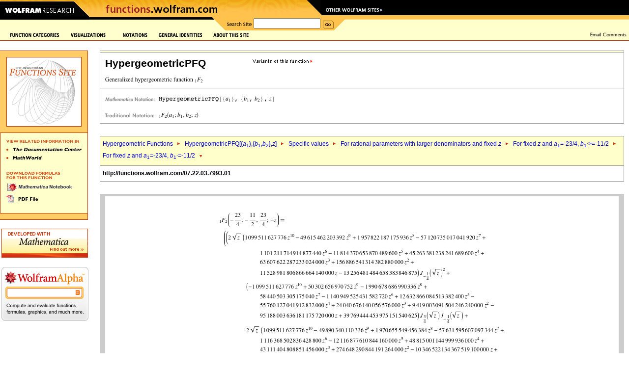

--- FILE ---
content_type: text/html
request_url: https://functions.wolfram.com/HypergeometricFunctions/Hypergeometric1F2/03/04/07/01/0048/
body_size: 82110
content:
<!DOCTYPE HTML PUBLIC "-//W3C//DTD HTML 4.0 Transitional//EN">
<html>
<head>
<meta http-equiv="Content-Type" content="text/html; charset=iso-8859-1">
<title>Generalized hypergeometric function 1F2: Specific values (formula 07.22.03.7993)</title>
<meta name='Description' content='Specific values' />
<meta name="DC.Subject" scheme="Functions" content="{                                                                             }
  HypergeometricPFQ, generalized hypergeometric function pFq, pFq, hypergeom, 
 Hypergeom, 1F2 
" />
<meta name="DC.Subject" scheme="Functions" content="Hypergeometric Functions, HypergeometricPFQ[{<i>a</i><sub>1</sub>},{<i>b</i><sub>1</sub>,<i>b</i><sub>2</sub>},<i>z</i>], Specific values, For rational parameters with larger denominators and fixed <i>z</i>, For fixed <i>z</i> and <i>a</i><sub>1</sub>=-23/4, <i>b</i><sub>1`</sub>>=-11/2, For fixed <i>z</i> and <i>a</i><sub>1</sub>=-23/4, <i>b</i><sub>1`</sub>=-11/2" />
<meta name="DC.Subject" scheme="MSC_2000" content="00A22" />
<meta name="DC.Subject" scheme="MSC_2000" content="33-00" />
<meta name="DC.Subject" scheme="MSC_2000" content="33C20" />
<link rel="stylesheet" type="text/css" href="/assets/css/functions.css"> 
<script language="JavaScript" type="text/javascript" src="/common/javascript/menu.js"></script>
<script src="/common/javascript/wal/latest/walLoad.js"></script>
</head>
<body style="background:#ffffff; margin:0px; padding:0px">


<!-- begin top header -->


<table border="0" cellspacing="0" cellpadding="0" width="100%">

<tr style="background:#000000 url(); background-repeat: repeat-x;"><td align="left"><img src="/images2003/row1.gif" width="784" height="10" alt="" border="0"></td></tr>
<tr><td align="left" bgcolor="#000000" style="background:#000000 url(/images2003/row2_bg.gif)" class="nobr"><a href="http://www.wolfram.com/"><img src="/images2003/btn_wolfram.gif" width="158" height="24" alt="Wolfram Research" border="0"></a><img src="/images2003/mid-backangle.gif" width="24" height="24" alt="" border="0"><a href="/" target="_top"><img src="/images2003/btn_products.gif" border="0" height="24" width="453" name="functions_home" id="functions_home" alt="functions.wolfram.com"></a><img src="/images2003/row2_backangle.gif" width="22" height="24" alt="" border="0"><a href="http://www.wolfram.com/resources/" target="_top"><img src="/images2003/btn_webresource.gif" border="0" height="24" width="127" name="other" id="other" alt="Other Wolfram Sites"></a></td></tr>
<tr style="background:#ffffcc"><td valign="top">
<table cellpadding="0" cellspacing="0" border="0" width="100%"><tr>
<td valign="top" class="nobr"><img src="/images2003/btm_blackbar.gif" width="182" height="28" alt=""><img src="/images2003/btm_blackbar2.gif" width="250" height="28" alt=""></td><td class="nobr"><img src="/images2003/row3_frontangle.gif" width="27" height="28" alt=""></td>
<td bgcolor="#fec24d"><table cellspacing="0" cellpadding="0" border="0">
<tr><form action="/search/" method="get">
<td valign="middle" class="nobr"><img src="/images2003/btn_search.gif" width="57" height="28" alt="Search Site"></td>
<td valign="middle" class="nobr"><input type="hidden" name="restrict" value="Functions"><input type="text" name="q" size="16"></td>
<td valign="middle" class="nobr"><img src="/common/images2003/spacer.gif" width="5" height="1" alt=""><input type="image" src="/images2003/btn_go.gif" width="22" height="28" alt="Go" border="0" name="search_go_button" id="search_go_button" onMouseOver="javascript:this.src='/images2003/btn_go_over.gif'" onMouseOut="javascript:this.src='/images2003/btn_go.gif'"></td>
</form></tr></table></td>
<td width="100%" style="background:url(/images2003/row3_bg.gif)" class="nobr"><img src="/images2003/row3_backangle.gif" width="28" height="28" alt=""></td>
</tr></table></td></tr>
</table>

<!-- Start table internal page width for content layout -->

<table cellpadding="0" cellspacing="0" border="0" width="100%">

<tr>
<td valign="top"><table cellpadding="0" cellspacing="0" border="0" width="100%"><tr><td valign="top">
<!-- CustomHeaderFile -->
<script language="JavaScript">
<!--
function pop(url) {
	win = window.open(url, 'tCw', 'width=620,height=550,location=1,scrollbars=1,resizable=1');
	if (!win.opener)	{ win.opener = self; }
	if (win.focus)		{ win.focus(); }
}
window.pop = pop;
PreloadImages('/images/frontpage/GraphicsGallery-on.gif','/images/frontpage/Notations-on.gif','/images/frontpage/GeneralIdentities-on.gif','/images/frontpage/AboutThisSite-on.gif','/images/frontpage/SignGuestbook-on.gif','/images/frontpage/EmailComments-on.gif','/images/frontpage/Contribute-on.gif','/images/frontpage/function-categories-on.gif','/images/frontpage/ElementaryFunctions-on.gif','/images/frontpage/Constants-on.gif','/images/frontpage/BesselNew-on.gif','/images/frontpage/Integer-on.gif','/images/frontpage/Polynomials-on.gif','/images/frontpage/Gamma-on.gif','/images/frontpage/HyperF-on.gif','/images/frontpage/Elliptic-on.gif','/images/frontpage/EllipticF-on.gif','/images/frontpage/zeta-on.gif','/images/frontpage/MathieuandSpheroidal-on.gif','/images/frontpage/complex-on.gif','/images/frontpage/numbertf-on.gif','/images/frontpage/generalized-on.gif','/images/frontpage/alpha-on.gif','/images/sidebar/TheMathematicaBook-over.gif','/images/sidebar/MathWorld-over.gif','/images/sidebar/MathematicaNotebook-over.gif','/images/sidebar/PDF-over.gif','/About/images/dropdown/cite-on.gif','/About/images/dropdown/developers-on.gif','/About/images/dropdown/faq-on.gif','/About/images/dropdown/mathematica-on.gif','/About/images/dropdown/overview-on.gif','/About/images/dropdown/vision-on.gif');
//-->
</script>

<table width="100%" border="0" cellpadding="0" cellspacing="0" bgcolor="#ffffce">
  <tr valign="center">
    <td valign="center"><nobr><img src="/images/spacer.gif" alt="" width="20" height="1"><a href="/functions.html" 
onMouseOver="javascript:showLayer('Layer1','FunctionCat','/images/frontpage/function-categories-on.gif');return(true);" 
onMouseOut="javascript:hide2('Layer1','FunctionCat','/images/frontpage/funct-categories.gif');return(true);"><img 
src="/images/frontpage/funct-categories.gif" alt="Function Categories" name="FunctionCat" border="0" id="FunctionCat" 
width="101" height="9"></a><a href="/visualizations.html" 
onMouseOver="MM_swapImage('graphicsgallery','','/images/frontpage/GraphicsGallery-on.gif',1)" 
onMouseOut="MM_swapImgRestore()"><img src="/images/frontpage/GraphicsGallery.gif" alt="Graphics Gallery" 
name="graphicsgallery" width="85" height="9" hspace="22" border="0" id="graphicsgallery"></a><a href="/Notations/" 
onMouseOver="MM_swapImage('Notations','','/images/frontpage/Notations-on.gif',1)" onMouseOut="MM_swapImgRestore()"><img 
src="/images/frontpage/Notations.gif" alt="Notations" name="Notations" width="50" height="9" border="0" 
id="Notations"></a><a href="/GeneralIdentities/" 
onMouseOver="MM_swapImage('genralidentities','','/images/frontpage/GeneralIdentities-on.gif',1)" 
onMouseOut="MM_swapImgRestore()"><img src="/images/frontpage/GeneralIdentities.gif" alt="General Identities" 
name="genralidentities" hspace="22" border="0" id="genralidentities"></a><a href="/About/" onMouseOver="javascript:showLayer('LayerAbout','about','/images/frontpage/AboutThisSite-on.gif');return(true);" onMouseOut="javascript:hide2('LayerAbout','about','/images/frontpage/AboutThisSite.gif');return(true);"><img src="/images/frontpage/AboutThisSite.gif" alt="About This Site" name="about" width="73" height="9" border="0" id="about"></a></nobr></td>
    <td width="100%"><img src="/common/images/spacer.gif" alt="" width="20" height="20"></td>
    <td align="right"><nobr><a href="mailto:comments@functions.wolfram.com" 
onMouseOver="MM_swapImage('email','','/images/frontpage/EmailComments-on.gif',1)" onMouseOut="MM_swapImgRestore()"><img 
src="/images/frontpage/EmailComments.gif" alt="Email Comments" name="email" width="74" height="11" hspace="5" border="0" 
id="email"></a></nobr></td>
  </tr>
  <tr>
    <td bgcolor="#cc3300"><img src="/common/images/spacer.gif" alt="" width="1" height="1"></td>
    <td bgcolor="#cc3300" width="100%"><img src="/common/images/spacer.gif" alt="" width="1" height="1"></td>
    <td bgcolor="#cc3300"><img src="/common/images/spacer.gif" alt="" width="1" height="1"></td>
  </tr>
</table><div name="parent1" id="parent1" style="position:relative; visibility:hidden"><div name="Layer1" id="Layer1" style="left:0; top:0; position:absolute; z-index:2; visibility:hidden" onMouseOver="javascript:showLayer('Layer1','FunctionCat','/images/frontpage/function-categories-on.gif')" onMouseOut="javascript:hide2('Layer1','FunctionCat','/images/frontpage/funct-categories.gif')"><table border="0" cellspacing="0" cellpadding="0"><tr><td bgcolor="#cc3300"><img src="/images/spacer.gif" alt="" width="1" height="1"></td><td bgcolor="#ffffcc"><img src="/common/images/spacer.gif" width="1" height="8" alt=""><br><table border="0" cellspacing="6" cellpadding="0">
            <tr><td><a href="/ElementaryFunctions/" onMouseOver="MM_swapImage('Elementaryf','','/images/frontpage/ElementaryFunctions-on.gif',1)" onMouseOut="MM_swapImgRestore()"><img src="/images/frontpage/ElementaryFunctions.gif" alt="Elementary Functions" name="Elementaryf" width="114" height="10" border="0" id="Elementaryf"></a></td></tr>
            <tr><td><a href="/Constants/" onMouseOver="MM_swapImage('constants','','/images/frontpage/Constants-on.gif',1)" onMouseOut="MM_swapImgRestore()"><img src="/images/frontpage/Constants.gif" alt="Constants" name="constants" width="58" height="10" border="0" id="constants"></a></td></tr>
            <tr><td><a href="/Bessel-TypeFunctions/" 
onMouseOver="MM_swapImage('bessel','','/images/frontpage/BesselNew-on.gif',1)" 
onMouseOut="MM_swapImgRestore()"><img src="/images/frontpage/BesselNew.gif" alt="Bessel-Type 
Functions" name="bessel" width="151" height="10" border="0" id="bessel"></a></td></tr>
            <tr><td><a href="/IntegerFunctions/" onMouseOver="MM_swapImage('integerf','','/images/frontpage/Integer-on.gif',1)" onMouseOut="MM_swapImgRestore()"><img src="/images/frontpage/IntegerF.gif" alt="Integer Functions" name="integerf" width="94" height="10" border="0" id="integerf"></a></td></tr>
            <tr><td><a href="/Polynomials/" onMouseOver="MM_swapImage('poly','','/images/frontpage/Polynomials-on.gif',1)" onMouseOut="MM_swapImgRestore()"><img src="/images/frontpage/Polynomials.gif" alt="Polynomials" name="poly" width="68" height="10" border="0" id="poly"></a></td></tr>
            <tr><td><a href="/GammaBetaErf/" onMouseOver="MM_swapImage('gamma','','/images/frontpage/Gamma-on.gif',1)" onMouseOut="MM_swapImgRestore()"><img src="/images/frontpage/Gamma.gif" alt="Gamma, Beta, Erf" name="gamma" width="97" height="9" border="0" id="gamma"></a></td></tr>
            <tr><td><a href="/HypergeometricFunctions/" onMouseOver="MM_swapImage('hyper','','/images/frontpage/HyperF-on.gif',1)" onMouseOut="MM_swapImgRestore()"><img src="/images/frontpage/HyperF.gif" alt="Hypergeometric Functions" name="hyper" width="137" height="10" border="0" id="hyper"></a></td></tr>
            <tr><td><a href="/EllipticIntegrals/" onMouseOver="MM_swapImage('elliptic','','/images/frontpage/Elliptic-on.gif',1)" onMouseOut="MM_swapImgRestore()"><img src="/images/frontpage/Elliptic.gif" alt="Elliptic Integrals" name="elliptic" width="87" height="10" border="0" id="elliptic"></a></td></tr>
            <tr><td><a href="/EllipticFunctions/" onMouseOver="MM_swapImage('ellipticf','','/images/frontpage/EllipticF-on.gif',1)" onMouseOut="MM_swapImgRestore()"><img src="/images/frontpage/EllipticF.gif" alt="Elliptic Functions" name="ellipticf" width="92" height="10" border="0" id="ellipticf"></a></td></tr>
            <tr><td><a href="/ZetaFunctionsandPolylogarithms/" onMouseOver="MM_swapImage('zeta','','/images/frontpage/zeta-on.gif',1)" onMouseOut="MM_swapImgRestore()"><img src="/images/frontpage/zeta.gif" alt="Zeta Functions and Polylogarithms" name="zeta" width="165" height="10" border="0" id="zeta"></a></td></tr>
            <tr><td><a href="/MathieuandSpheroidalFunctions/" 
onMouseOver="MM_swapImage('mathieu','','/images/frontpage/MathieuandSpheroidal-on.gif',1)" 
onMouseOut="MM_swapImgRestore()"><img src="/images/frontpage/MathieuandSpheroidal.gif" 
alt="Mathieu and Spheroidal Functions" name="mathieu" width="160" height="10" border="0" 
id="mathieu"></a></td></tr>
            <tr><td><a href="/ComplexComponents/" onMouseOver="MM_swapImage('complex','','/images/frontpage/complex-on.gif',1)" onMouseOut="MM_swapImgRestore()"><img src="/images/frontpage/complex.gif" alt="Complex Components" name="complex" width="117" height="10" border="0" id="complex"></a></td></tr>
            <tr><td><a href="/NumberTheoryFunctions/" onMouseOver="MM_swapImage('ntf','','/images/frontpage/numbertf-on.gif',1)" onMouseOut="MM_swapImgRestore()"><img src="/images/frontpage/numbertf.gif" alt="Number Theory Functions" name="ntf" width="136" height="10" border="0" id="ntf"></a></td></tr>
            <tr><td><a href="/GeneralizedFunctions/" onMouseOver="MM_swapImage('gener','','/images/frontpage/generalized-on.gif',1)" onMouseOut="MM_swapImgRestore()"><img src="/images/frontpage/generalized.gif" alt="Generalized Functions" name="gener" width="116" height="7" border="0" id="gener"></a></td></tr>
</table><img src="/common/images/spacer.gif" width="1" height="8" alt=""><br></td>
<td bgcolor="#cc3300"><br><img src="/images/spacer.gif" alt="" width="1" height="1"></td>
</tr>
    <tr>
      <td bgcolor="#cc3300"><img src="/images/spacer.gif" alt="" width="1" height="1"></td>
      <td bgcolor="#cc3300"><img src="/images/spacer.gif" alt="" width="165" height="1"></td>
      <td bgcolor="#cc3300"><img src="/images/spacer.gif" alt="" width="1" height="1"></td>
    </tr>
    <tr>
      <td bgcolor="#ffcc33"><img src="/images/spacer.gif" alt="" width="1" height="10"></td>
      <td bgcolor="#ffcc33"><img src="/images/spacer.gif" alt="" width="165" height="10"></td>
      <td bgcolor="#cc3300"><img src="/images/spacer.gif" alt="" width="1" height="1"></td>
    </tr>
    <tr>
      <td bgcolor="#cc3300"><img src="/images/spacer.gif" alt="" width="1" height="1"></td>
      <td bgcolor="#cc3300"><img src="/images/spacer.gif" alt="" width="165" height="1"></td>
      <td bgcolor="#cc3300"><img src="/images/spacer.gif" alt="" width="1" height="1"></td>
    </tr>
    <tr>
      <td bgcolor="#cc3300"><img src="/images/spacer.gif" alt="" width="1" height="1"></td>
      <td bgcolor="#ffffcc"><a href="/alphabeticalIndex.html" onMouseOver="MM_swapImage('alpha','','/images/frontpage/alpha-on.gif',1)" onMouseOut="MM_swapImgRestore()"><img src="/images/frontpage/alpha.gif" alt="Alphabetical Index" name="alpha" width="131" height="7" hspace="7" vspace="7" border="0" id="alpha"></a></td>
      <td bgcolor="#cc3300"><img src="/images/spacer.gif" alt="" width="1" height="1"></td>
    </tr>
    <tr>
      <td bgcolor="#cc3300"><img src="/images/spacer.gif" alt="" width="1" height="1"></td>
      <td bgcolor="#cc3300"><img src="/images/spacer.gif" alt="" width="165" height="1"></td>
      <td bgcolor="#cc3300"><img src="/images/spacer.gif" alt="" width="1" height="1"></td>
    </tr>
    <tr>
      <td bgcolor="#ffcc33"><img src="/images/spacer.gif" alt="" width="1" height="1"></td>
      <td bgcolor="#ffcc33"><img src="/images/spacer.gif" alt="" width="165" height="30"></td>
      <td bgcolor="#cc3300"><img src="/images/spacer.gif" alt="" width="1" height="1"></td>
    </tr>
    <tr>
      <td bgcolor="#cc3300"><img src="/images/spacer.gif" alt="" width="1" height="1"></td>
      <td bgcolor="#cc3300"><img src="/images/spacer.gif" alt="" width="165" height="1"></td>
      <td bgcolor="#cc3300"><img src="/images/spacer.gif" alt="" width="1" height="1"></td>
    </tr>
  </table></div></div><div name="parentAbout" id="parentAbout" style="position:relative; visibility:hidden"><div name="LayerAbout" id="LayerAbout" style="left:0; top:0; position:absolute; z-index:2; visibility:hidden" onMouseOver="javascript:showLayer('LayerAbout','about','/images/frontpage/AboutThisSite-on.gif')" onMouseOut="javascript:hide2('LayerAbout','about','/images/frontpage/AboutThisSite.gif')"><table cellpadding="0" cellspacing="0" border="0"><tr><td><img src="/images/spacer.gif" alt="" width="425" height="1"></td><td><table border="0" cellspacing="0" cellpadding="0"><tr><td bgcolor="#cc3300"><img src="/images/spacer.gif" alt="" width="1" height="1"></td><td bgcolor="#ffffcc"><img src="/common/images/spacer.gif" width="1" height="8" alt=""><br><table border="0" cellspacing="6" cellpadding="0">
            <tr><td><a href="/About/" onMouseOver="MM_swapImage('AboutOverview','','/About/images/dropdown/overview-on.gif',1)" onMouseOut="MM_swapImgRestore()"><img src="/About/images/dropdown/overview.gif" alt="Overview" id="AboutOverview" name="AboutOverview" width="92" height="10" border="0"></a></td></tr>
            <tr><td><a href="/About/mathematica.html" onMouseOver="MM_swapImage('AboutMathematica','','/About/images/dropdown/mathematica-on.gif',1)" onMouseOut="MM_swapImgRestore()"><img src="/About/images/dropdown/mathematica.gif" alt="Mathematica & This Site" id="AboutMathematica" name="AboutMathematica" width="138" height="10" border="0"></a></td></tr>
            <tr><td><a href="/About/developers.html" onMouseOver="MM_swapImage('AboutDevelopers','','/About/images/dropdown/developers-on.gif',1)" onMouseOut="MM_swapImgRestore()"><img src="/About/images/dropdown/developers.gif" alt="The Developers" id="AboutDevelopers" name="AboutDevelopers" width="92" height="10" border="0"></a></td></tr>
            <tr><td><a href="/About/ourvision.html" onMouseOver="MM_swapImage('AboutVision','','/About/images/dropdown/vision-on.gif',1)" onMouseOut="MM_swapImgRestore()"><img src="/About/images/dropdown/vision.gif" alt="Our Vision" id="AboutVision" name="AboutVision" width="92" height="10" border="0"></a></td></tr>
            <tr><td><a href="/About/citation.html" onMouseOver="MM_swapImage('AboutCite','','/About/images/dropdown/cite-on.gif',1)" onMouseOut="MM_swapImgRestore()"><img src="/About/images/dropdown/cite.gif" alt="How to Cite This Site" id="AboutCite" name="AboutCite" width="125" height="10" border="0"></a></td></tr>
            <tr><td><a href="/About/faq.html" onMouseOver="MM_swapImage('AboutFaq','','/About/images/dropdown/faq-on.gif',1)" onMouseOut="MM_swapImgRestore()"><img src="/About/images/dropdown/faq.gif" alt="FAQs" id="AboutFaq" name="AboutFaq" width="92" height="10" border="0"></a></td></tr>
</table><img src="/common/images/spacer.gif" width="1" height="8" alt=""><br></td>
<td bgcolor="#cc3300"><br><img src="/images/spacer.gif" alt="" width="1" height="1"></td>
</tr>
    <tr>
      <td bgcolor="#cc3300"><img src="/images/spacer.gif" alt="" width="1" height="1"></td>
      <td bgcolor="#cc3300"><img src="/images/spacer.gif" alt="" width="1" height="1"></td>
      <td bgcolor="#cc3300"><img src="/images/spacer.gif" alt="" width="1" height="1"></td>
    </tr>
  </table></td></tr></table></div></div><img src="/common/images/spacer.gif" width="1" height="20" alt=""><br>



<!-- begin body -->

<script language='JavaScript' type='text/javascript' src='/functions.js'></script>


<!-- Start of Main Table -->
<table width='100%' border='0' cellspacing='0' cellpadding='0'><tr><td valign='top'width=''>

<!-- Start of Sidebar -->
<table border='0' cellspacing='0' cellpadding='0'>
  <tr>
    <td valign='top'>
      <table border='0' cellspacing='0' cellpadding='0'>
      <tr><td bgcolor='#CC3300' colspan='5'><img src='/images/spacer.gif' alt='' width='1' height='1'></td></tr>
      <tr>
        <td bgcolor='#FFCC66'><img src='/images/spacer.gif' alt='' width='1' height='12'></td>
        <td bgcolor='#FFCC66'><img src='/images/spacer.gif' alt='' width='12' height='12'></td>
        <td bgcolor='#FFCC66'><img src='/images/spacer.gif' alt='' width='1' height='12'></td>
        <td bgcolor='#FFCC66'><img src='/images/spacer.gif' alt='' width='12' height='12'></td>
        <td bgcolor='#CC3300'><img src='/images/spacer.gif' alt='' width='1' height='12'></td>
      </tr>
      <tr>
        <td bgcolor='#FFCC66'><img src='/images/spacer.gif' alt='' width='1' height='1'></td>
        <td bgcolor='#FFCC66'><img src='/images/spacer.gif' alt='' width='1' height='1'></td>
        <td><table width='100%' border='0' cellpadding='1' cellspacing='0' bgcolor='#CC3300'><tr><td><table width='100%' border='0' cellpadding='0' cellspacing='0' bgcolor='#FFFFFF'><tr><td><img src='/HypergeometricFunctions/Hypergeometric1F2/visualizations/sidebarFunctionGraphic.gif' alt='' width='145'></td></tr></table></td></tr></table></td>
        <td bgcolor='#FFCC66'><img src='/images/spacer.gif' alt='' width='1' height='1'></td>
        <td bgcolor='#CC3300'><img src='/images/spacer.gif' alt='' width='1' height='1'></td>
      </tr>
      <tr>
        <td bgcolor='#FFCC66'><img src='/images/spacer.gif' alt='' width='1' height='12'></td>
        <td bgcolor='#FFCC66'><img src='/images/spacer.gif' alt='' width='12' height='12'></td>
        <td bgcolor='#FFCC66'><img src='/images/spacer.gif' alt='' width='1' height='12'></td>
        <td bgcolor='#FFCC66'><img src='/images/spacer.gif' alt='' width='1' height='12'></td>
        <td bgcolor='#CC3300'><img src='/images/spacer.gif' alt='' width='1' height='12'></td>
      </tr>
      <tr><td bgcolor='#CC3300' colspan='5'><img src='/images/spacer.gif' alt='' width='1' height='1'></td></tr>
      <tr>
        <td bgcolor='#CC3300'><img src='/images/spacer.gif' alt='' width='1' height='1'></td>
        <td bgcolor='#FFFFCC'><img src='/images/spacer.gif' alt='' width='1' height='1'></td>
        <td bgcolor='#FFFFCC'><img src='/images/sidebar/ViewRelatedInfo.gif' alt='View Related Information In' width='148' height='30'><br>
            <a href="http://reference.wolfram.com/mathematica/ref/HypergeometricPFQ.html" onMouseOver="MM_swapImage('Documentation','','/images/sidebar/TheDocumentationCenter-over.gif',1)" onMouseOut="MM_swapImgRestore()"><img src="/images/sidebar/TheDocumentationCenter.gif" alt="The Documentation Center" name="Documentation" width="153" height="7" border="0" id="Documentation"></a><br>
            <a href="http://mathworld.wolfram.com/GeneralizedHypergeometricFunction.html" onMouseOver="MM_swapImage('Mathworld','','/images/sidebar/MathWorld-over.gif',1)" onMouseOut="MM_swapImgRestore()"><img src="/images/sidebar/MathWorld.gif" alt="MathWorld" name="Mathworld" width="72" height="7" vspace="10" border="0" id="Mathworld"></a><br><br>
            <img src="/images/sidebar/DownloadFormulas.gif" alt="Download All Formulas For This Function" width="112" height="23"><br>
            <a href="/NB/Hypergeometric1F2.nb" onMouseOver="MM_swapImage('nb','','/images/sidebar/MathematicaNotebook-over.gif',1)" onMouseOut="MM_swapImgRestore()"><img src="/images/sidebar/MathematicaNotebook.gif" alt="Mathematica Notebook" name="nb" width="136" height="17" border="0" id="nb"></a><br>
            <a href="/PDF/Hypergeometric1F2.pdf" onMouseOver="MM_swapImage('PDF','','/images/sidebar/PDF-over.gif',1)" onMouseOut="MM_swapImgRestore()"><img src="/images/sidebar/PDF.gif" alt="PDF File" name="PDF" width="65" height="17" vspace="6" border="0" id="PDF"></a>
            
            
            <br><br>
        </td>
        <td bgcolor='#FFFFCE'>&nbsp;</td>
        <td bgcolor='#CC3300'><img src='/images/spacer.gif' alt='' width='1' height='1'></td>
      </tr>
      <tr><td bgcolor='#CC3300' colspan='5'><img src='/images/spacer.gif' alt='' width='1' height='1'></td></tr>
      
      <tr>
        <td bgcolor='#FFCC66'><img src='/images/spacer.gif' alt='' width='1' height='12'></td>
        <td bgcolor='#FFCC66'><img src='/images/spacer.gif' alt='' width='12' height='12'></td>
        <td bgcolor='#FFCC66'><img src='/images/spacer.gif' alt='' width='1' height='12'></td>
        <td bgcolor='#FFCC66'><img src='/images/spacer.gif' alt='' width='1' height='12'></td>
        <td bgcolor='#CC3300'><img src='/images/spacer.gif' alt='' width='1' height='12'></td>
      </tr>
      
      <tr><td bgcolor='#CC3300' colspan='5'><img src='/images/spacer.gif' alt='' width='1' height='1'></td></tr>
      <tr>
        <td colspan='2'></td>
        <td align='right'><!-- img src='/images/sidebar/ViewXML.gif' alt='View Page as XML' width='85' height='19' --></td>
    </tr>
    </table>
    <br>
    <table>
    <tr>
    <td><a href="http://www.wolfram.com/products/mathematica/trial.cgi"><img src='/images/M_TrialAd.gif' alt='Developed with Mathematica -- Download a Free Trial Version' title='Developed with Mathematica -- Download a Free Trial Version' width='176' height='59' border='0'></a>
    </td>
    </tr>
    <tr>
    <td>
&nbsp;
    	<style type="text/css">
	  html, body, form {
	    margin: 0;
	    padding: 0;
	    width: 100%;
	  }
	
	  #calculate {
            position: relative;
            width: 177px;
            height: 110px;
            background: transparent url(/images/alphabox/embed_functions_inside.gif) no-repeat scroll 0 0;
	  }
	
	  #i {
	    position: relative;
            left: 18px;
	    top: 44px;
	    width: 133px;
	    border: 0 none;
	    outline: 0;
            font-size: 11px;
	  }
	
	  #eq {
	    width: 9px;
	    height: 10px;
	    background: transparent;
	    position: absolute;
	    top: 47px;
	    right: 18px;
	    cursor: pointer;
	  }
	</style>
<form id="calculate" action="http://www.wolframalpha.com/input/" method="get" target="_blank" title="Wolfram|Alpha&#8212;Compute and evaluate functions, formulas, graphics, and much more.">
      <input type="text" name="i" id="i" />
      <input type="hidden" name="t" value="efni01" />
      <div id="eq" title="compute"></div>
    </form>
    <script type="text/javascript">
      function submit(){
        document.getElementById('calculate').submit();
      }
	
      var el = document.getElementById('eq');
      if ( el.addEventListener ){
        el.addEventListener('click',submit,false);
      }
      else if ( el.attachEvent ){
        el.attachEvent('onclick',submit);
      }
    </script>
    </td>
    </tr>
    </table>
    <br>
    <br>
    </td>
    <td><img src='/images/spacer.gif' alt='' width='20' height='2'></td>
 </tr>
</table>



<!-- End of Sidebar -->

</td>
<td width='100%' valign='top'>



<table width='100%' cellpadding='0' cellspacing='0' border='0'>
<tr>
 <td bgcolor='#999999'><img src='/images/home/spacer.gif' width='1' height='1' alt='' /><br /></td>
 <td bgcolor='#999999'><img src='/images/home/spacer.gif' width='1' height='1' alt='' /><br /></td>
 <td bgcolor='#999999'><img src='/images/home/spacer.gif' width='1' height='1' alt='' /><br /></td>
</tr>
<tr>
 <td bgcolor='#999999'><img src='/images/home/spacer.gif' width='1' height='1' alt='' /><br /></td>
 <td bgcolor='#ffffcc''>
  <table width='100%' cellpadding='0' cellspacing='0'><tr><td>
    <img src='/images/spacer.gif' alt='' width='2' height='2'>
  </td></tr></table>
 </td>
 <td bgcolor='#999999'><img src='/images/home/spacer.gif' width='1' height='1' alt='' /><br /></td>
<tr>
<tr>
 <td bgcolor='#999999'><img src='/images/home/spacer.gif' width='1' height='1' alt='' /><br /></td>
 <td bgcolor='#999999'><img src='/images/home/spacer.gif' width='1' height='1' alt='' /><br /></td>
 <td bgcolor='#999999'><img src='/images/home/spacer.gif' width='1' height='1' alt='' /><br /></td>
</tr>
<tr>
 <td bgcolor='#999999'><img src='/images/home/spacer.gif' width='1' height='1' alt='' /><br /></td>
 <td>
  <table cellpadding='8'><tr><td class='functionheadertd'>
<a href="javascript: showLayer('variant')"><img src='/images/Variants.gif' alt='variants of this functions' width='122' height='15' align='right'></a>
<div class='functionheader'>HypergeometricPFQ</div>
  <br />
   <img src='/HypergeometricFunctions/Hypergeometric1F2/TextHeader/TextHeader.gif' width='201' height='12' border='0' align='absmiddle' />
  </td></tr></table>
 </td>
 <td bgcolor='#999999'><img src='/images/home/spacer.gif' width='1' height='1' alt='' /><br /></td>
<tr>
<tr>
 <td bgcolor='#999999'><img src='/images/home/spacer.gif' width='1' height='1' alt='' /><br /></td>
 <td bgcolor='#999999'><img src='/images/home/spacer.gif' width='1' height='1' alt='' /><br /></td>
 <td bgcolor='#999999'><img src='/images/home/spacer.gif' width='1' height='1' alt='' /><br /></td>
</tr>
<tr>
 <td bgcolor='#999999'><img src='/images/home/spacer.gif' width='1' height='1' alt='' /><br /></td>
 <td>
  <table cellpadding='8' border='0'>
   <tr><td align='left' valign='middle'>
    <a class="functionlink" href="http://www.wolfram.com" target="_blank"><img src='/images/body/math-notation.gif'
     alt='Mathematica Notation' width='105' height='12' border='0' align='middle' /></a>
    <a href="http://reference.wolfram.com/mathematica/ref/HypergeometricPFQ.html"><img src='/HypergeometricFunctions/Hypergeometric1F2/StandardFormEquationHeader/StandardFormEquationHeader.gif' width='238' height='12' border='0' align='middle' /></a><br /><br />
    <img src='/images/body/traditional-notation.gif'
     alt='Traditional Notation' width='105' height='12' align='middle' />
<img src='/HypergeometricFunctions/Hypergeometric1F2/TraditionalFormEquationHeader/TraditionalFormEquationHeader.gif' width='82' height='12' border='0' align='middle' />
   </td></tr>
  </table>
 </td>
 <td bgcolor='#999999'><img src='/images/home/spacer.gif' width='1' height='1' alt='' /><br /></td>
</tr>
<tr>
<tr>
 <td bgcolor='#999999'><img src='/images/home/spacer.gif' width='1' height='1' alt='' /><br /></td>
 <td bgcolor='#999999'><img src='/images/home/spacer.gif' width='1' height='1' alt='' /><br /></td>
 <td bgcolor='#999999'><img src='/images/home/spacer.gif' width='1' height='1' alt='' /><br /></td>
</tr>

<tr><td bgcolor='#ffffff' colspan='3'>
 <img src='/images/home/clear.gif' width='1' height='25' />
 <br />
</td></tr>
<tr>
 <td bgcolor='#999999'><img src='/images/home/spacer.gif' width='1' height='1' alt='' /><br /></td>
 <td bgcolor='#999999'><img src='/images/home/spacer.gif' width='1' height='1' alt='' /><br /></td>
 <td bgcolor='#999999'><img src='/images/home/spacer.gif' width='1' height='1' alt='' /><br /></td>
</tr>
<tr>
 <td bgcolor='#999999'><img src='/images/home/spacer.gif' width='1' height='1' alt='' /><br /></td>
 <td bgcolor='#ffffcc'>
<table cellpadding="5" cellspacing="0">
<tr>
<td>
<a href="/HypergeometricFunctions/" class="LinkTrail">Hypergeometric Functions</a>
<img src="/images/home/LinkTrail-arrow-right.gif" border="0" align="absmiddle" alt="&gt;" width="16" height="12"/>
<a href="/HypergeometricFunctions/Hypergeometric1F2" class="LinkTrail">HypergeometricPFQ[{<i>a</i><sub>1</sub>},{<i>b</i><sub>1</sub>,<i>b</i><sub>2</sub>},<i>z</i>]</a>
<img src="/images/home/LinkTrail-arrow-right.gif" border="0" align="absmiddle" alt="&gt;" width="16" height="12"/>
<a href="/HypergeometricFunctions/Hypergeometric1F2/03" class="LinkTrail">Specific values</a>
<img src="/images/home/LinkTrail-arrow-right.gif" border="0" align="absmiddle" alt="&gt;" width="16" height="12"/>
<a href="/HypergeometricFunctions/Hypergeometric1F2/03/04/07" class="LinkTrail">For rational parameters with larger denominators and fixed <i>z</i></a>
<img src="/images/home/LinkTrail-arrow-right.gif" border="0" align="absmiddle" alt="&gt;" width="16" height="12"/>
<a href="/HypergeometricFunctions/Hypergeometric1F2/03/04/07" class="LinkTrail">For fixed <i>z</i> and <i>a</i><sub>1</sub>=-23/4, <i>b</i><sub>1`</sub>>=-11/2</a>
<img src="/images/home/LinkTrail-arrow-right.gif" border="0" align="absmiddle" alt="&gt;" width="16" height="12"/>
<a href="/HypergeometricFunctions/Hypergeometric1F2/03/04/07/01" class="LinkTrail">For fixed <i>z</i> and <i>a</i><sub>1</sub>=-23/4, <i>b</i><sub>1`</sub>=-11/2</a>
<img src="/images/home/LinkTrail-arrow-down.gif" border="0" align="absmiddle" alt="" width="16" height="12"/>
</td>
</tr>
</table>
 </td>
 <td bgcolor='#999999'><img src='/images/home/spacer.gif' width='1' height='1' alt='' /><br /></td>
</tr>
<tr>
 <td bgcolor='#999999'><img src='/images/home/spacer.gif' width='1' height='1' alt='' /><br /></td>
 <td bgcolor='#999999'><img src='/images/home/spacer.gif' width='1' height='1' alt='' /><br /></td>
 <td bgcolor='#999999'><img src='/images/home/spacer.gif' width='1' height='1' alt='' /><br /></td>
</tr>
<tr>
 <td bgcolor='#999999'><img src='/images/home/spacer.gif' width='1' height='1' alt='' /><br /></td>
 <td>
  <table cellpadding='5' cellspacing='0'><tr><td>
   <b><font class='CitationInfo'>http://functions.wolfram.com/07.22.03.7993.01</font></b>
  </td></tr></table>
 </td>
 <td bgcolor='#999999'><img src='/images/home/spacer.gif' width='1' height='1' alt='' /><br /></td>
</tr>
<tr>
 <td bgcolor='#999999'><img src='/images/home/spacer.gif' width='1' height='1' alt='' /><br /></td>
 <td bgcolor='#999999'><img src='/images/home/spacer.gif' width='1' height='1' alt='' /><br /></td>
 <td bgcolor='#999999'><img src='/images/home/spacer.gif' width='1' height='1' alt='' /><br /></td>
</tr>
<tr><td bgcolor='#ffffff' colspan='3'>
 <img src='/images/home/clear.gif' width='1' height='25' />
 <br />
</td></tr>
<tr>
 <td colspan='3'><center>
  <table bgcolor='' cellpadding='2' cellspacing='0' border='0' width='100%'>
<tr>
 <td bgcolor='#cccccc'><img src='/images/home/spacer.gif' width='1' height='1' alt='' /><br /></td>
 <td bgcolor='#cccccc'><img src='/images/home/spacer.gif' width='1' height='1' alt='' /><br /></td>
 <td bgcolor='#cccccc'><img src='/images/home/spacer.gif' width='1' height='1' alt='' /><br /></td>
</tr>
<tr>
 <td bgcolor='#cccccc'><img src='/images/home/spacer.gif' width='1' height='1' alt='' /><br /></td>
 
 <td bgcolor='#ffffff' width='98%'>
  <center>&nbsp;&nbsp;<table cellpadding='0' cellspacing='0' border='0'>
   <tr><td align='left'>     <br />
    <center>
     <img src=/HypergeometricFunctions/Hypergeometric1F2/03/04/07/01/0048/MainEq1.gif height="328" width="581" >
    </center>
    <br />
   </td></tr>
  </table>&nbsp;&nbsp;</center>
  <br />   <a href="javascript:pop('/HypergeometricFunctions/Hypergeometric1F2/03/04/07/01/0048/MainEq1.L.gif')"><img src='/images/citations/enlarge.gif' width='56' height='15' border='0' /></a>
 </td>
 <td bgcolor='#cccccc'><img src='/images/home/spacer.gif' width='1' height='1' alt='' /><br /></td>
</tr>
<tr>
 <td bgcolor='#cccccc'><img src='/images/home/spacer.gif' width='1' height='1' alt='' /><br /></td>
 <td bgcolor='#cccccc'><img src='/images/home/spacer.gif' width='1' height='1' alt='' /><br /></td>
 <td bgcolor='#cccccc'><img src='/images/home/spacer.gif' width='1' height='1' alt='' /><br /></td>
</tr>
  </table>
 </center></td>
</tr>
<tr><td bgcolor='#ffffff' colspan='3'>
 <img src='/images/home/clear.gif' width='1' height='25' />
 <br />
</td></tr>
<tr>
 <td bgcolor='#999999'><img src='/images/home/spacer.gif' width='1' height='1' alt='' /><br /></td>
 <td bgcolor='#999999'><img src='/images/home/spacer.gif' width='1' height='1' alt='' /><br /></td>
 <td bgcolor='#999999'><img src='/images/home/spacer.gif' width='1' height='1' alt='' /><br /></td>
</tr>
<tr>
 <td bgcolor='#999999'><img src='/images/home/spacer.gif' width='1' height='1' alt='' /><br /></td>
 <td bgcolor='#ffffcc'>   <table cellpadding='5' cellspacing='0'><tr><td>
   <font class='CitationLabel' size='-1'>Input Form</font>
  </td></tr></table>
 </td>
 <td bgcolor='#999999'><img src='/images/home/spacer.gif' width='1' height='1' alt='' /><br /></td>
</tr>
<tr>
 <td bgcolor='#999999'><img src='/images/home/spacer.gif' width='1' height='1' alt='' /><br /></td>
 <td bgcolor='#999999'><img src='/images/home/spacer.gif' width='1' height='1' alt='' /><br /></td>
 <td bgcolor='#999999'><img src='/images/home/spacer.gif' width='1' height='1' alt='' /><br /></td>
</tr>
<tr>
 <td bgcolor='#999999'><img src='/images/home/spacer.gif' width='1' height='1' alt='' /><br /></td>
 <td>
  <table cellpadding='10' cellspacing='0'><tr><td>
   <p class='CitationInfo'>HypergeometricPFQ[{-(23/4)}, {-(11/2), 23/4}, -z] == 
 ((2 Sqrt[z] (-13256481484658383846875 + 11528981806866664140000 z + 
      156886541314382880000 z^2 + 63607622287233024000 z^3 + 
      45263381238241689600 z^4 - 11814370653870489600 z^5 + 
      1101211714914877440 z^6 - 57120735017041920 z^7 + 
      1957822187175936 z^8 - 49615462203392 z^9 + 1099511627776 z^10) 
     BesselJ[-(1/4), Sqrt[z]]^2 + (39769444453975151540625 - 
      95188003636181175720000 z + 9419003091504246240000 z^2 + 
      24040676140056576000 z^3 - 55760127041912832000 z^4 + 
      12632866084513382400 z^5 - 1140949525431582720 z^6 + 
      58440503305175040 z^7 - 1990678686990336 z^8 + 50302656970752 z^9 - 
      1099511627776 z^10) BesselJ[-(1/4), Sqrt[z]] BesselJ[3/4, Sqrt[z]] + 
    2 Sqrt[z] (39769444453975151540625 - 10346522134367519100000 z + 
      274648290844191264000 z^2 + 43111404808851456000 z^3 + 
      48815001144999936000 z^4 - 12116877610844160000 z^5 + 
      1116368502836428800 z^6 - 57631595607097344 z^7 + 
      1970655549456384 z^8 - 49890340110336 z^9 + 1099511627776 z^10) 
     BesselJ[3/4, Sqrt[z]]^2) Gamma[3/4]^2)/(74593060120638259200 Sqrt[2] 
   z^(17/4))</p>
  </td></tr></table>
 </td>
 <td bgcolor='#999999'><img src='/images/home/spacer.gif' width='1' height='1' alt='' /><br /></td>
</tr>
<tr>
 <td bgcolor='#999999'><img src='/images/home/spacer.gif' width='1' height='1' alt='' /><br /></td>
 <td bgcolor='#999999'><img src='/images/home/spacer.gif' width='1' height='1' alt='' /><br /></td>
 <td bgcolor='#999999'><img src='/images/home/spacer.gif' width='1' height='1' alt='' /><br /></td>
</tr>
<tr><td bgcolor='#ffffff' colspan='3'>
 <img src='/images/home/clear.gif' width='1' height='25' />
 <br />
</td></tr>
<tr>
 <td bgcolor='#999999'><img src='/images/home/spacer.gif' width='1' height='1' alt='' /><br /></td>
 <td bgcolor='#999999'><img src='/images/home/spacer.gif' width='1' height='1' alt='' /><br /></td>
 <td bgcolor='#999999'><img src='/images/home/spacer.gif' width='1' height='1' alt='' /><br /></td>
</tr>
<tr>
 <td bgcolor='#999999'><img src='/images/home/spacer.gif' width='1' height='1' alt='' /><br /></td>
 <td bgcolor='#ffffcc'>   <table cellpadding='5' cellspacing='0'><tr><td>
   <font class='CitationLabel' size='-1'>Standard Form</font>
  </td></tr></table>
 </td>
 <td bgcolor='#999999'><img src='/images/home/spacer.gif' width='1' height='1' alt='' /><br /></td>
</tr>
<tr>
 <td bgcolor='#999999'><img src='/images/home/spacer.gif' width='1' height='1' alt='' /><br /></td>
 <td bgcolor='#999999'><img src='/images/home/spacer.gif' width='1' height='1' alt='' /><br /></td>
 <td bgcolor='#999999'><img src='/images/home/spacer.gif' width='1' height='1' alt='' /><br /></td>
</tr>
<tr>
 <td bgcolor='#999999'><img src='/images/home/spacer.gif' width='1' height='1' alt='' /><br /></td>
 <td>
  <table cellpadding='10' cellspacing='0'><tr><td>
  <p class='CitationInfo'>Cell[BoxData[RowBox[List[RowBox[List[&quot;HypergeometricPFQ&quot;, &quot;[&quot;, RowBox[List[RowBox[List[&quot;{&quot;, RowBox[List[&quot;-&quot;, FractionBox[&quot;23&quot;, &quot;4&quot;]]], &quot;}&quot;]], &quot;,&quot;, RowBox[List[&quot;{&quot;, RowBox[List[RowBox[List[&quot;-&quot;, FractionBox[&quot;11&quot;, &quot;2&quot;]]], &quot;,&quot;, FractionBox[&quot;23&quot;, &quot;4&quot;]]], &quot;}&quot;]], &quot;,&quot;, RowBox[List[&quot;-&quot;, &quot;z&quot;]]]], &quot;]&quot;]], &quot;\[Equal]&quot;, RowBox[List[RowBox[List[&quot;(&quot;, RowBox[List[RowBox[List[&quot;(&quot;, RowBox[List[RowBox[List[&quot;2&quot;, &quot; &quot;, SqrtBox[&quot;z&quot;], &quot; &quot;, RowBox[List[&quot;(&quot;, RowBox[List[RowBox[List[&quot;-&quot;, &quot;13256481484658383846875&quot;]], &quot;+&quot;, RowBox[List[&quot;11528981806866664140000&quot;, &quot; &quot;, &quot;z&quot;]], &quot;+&quot;, RowBox[List[&quot;156886541314382880000&quot;, &quot; &quot;, SuperscriptBox[&quot;z&quot;, &quot;2&quot;]]], &quot;+&quot;, RowBox[List[&quot;63607622287233024000&quot;, &quot; &quot;, SuperscriptBox[&quot;z&quot;, &quot;3&quot;]]], &quot;+&quot;, RowBox[List[&quot;45263381238241689600&quot;, &quot; &quot;, SuperscriptBox[&quot;z&quot;, &quot;4&quot;]]], &quot;-&quot;, RowBox[List[&quot;11814370653870489600&quot;, &quot; &quot;, SuperscriptBox[&quot;z&quot;, &quot;5&quot;]]], &quot;+&quot;, RowBox[List[&quot;1101211714914877440&quot;, &quot; &quot;, SuperscriptBox[&quot;z&quot;, &quot;6&quot;]]], &quot;-&quot;, RowBox[List[&quot;57120735017041920&quot;, &quot; &quot;, SuperscriptBox[&quot;z&quot;, &quot;7&quot;]]], &quot;+&quot;, RowBox[List[&quot;1957822187175936&quot;, &quot; &quot;, SuperscriptBox[&quot;z&quot;, &quot;8&quot;]]], &quot;-&quot;, RowBox[List[&quot;49615462203392&quot;, &quot; &quot;, SuperscriptBox[&quot;z&quot;, &quot;9&quot;]]], &quot;+&quot;, RowBox[List[&quot;1099511627776&quot;, &quot; &quot;, SuperscriptBox[&quot;z&quot;, &quot;10&quot;]]]]], &quot;)&quot;]], &quot; &quot;, SuperscriptBox[RowBox[List[&quot;BesselJ&quot;, &quot;[&quot;, RowBox[List[RowBox[List[&quot;-&quot;, FractionBox[&quot;1&quot;, &quot;4&quot;]]], &quot;,&quot;, SqrtBox[&quot;z&quot;]]], &quot;]&quot;]], &quot;2&quot;]]], &quot;+&quot;, RowBox[List[RowBox[List[&quot;(&quot;, RowBox[List[&quot;39769444453975151540625&quot;, &quot;-&quot;, RowBox[List[&quot;95188003636181175720000&quot;, &quot; &quot;, &quot;z&quot;]], &quot;+&quot;, RowBox[List[&quot;9419003091504246240000&quot;, &quot; &quot;, SuperscriptBox[&quot;z&quot;, &quot;2&quot;]]], &quot;+&quot;, RowBox[List[&quot;24040676140056576000&quot;, &quot; &quot;, SuperscriptBox[&quot;z&quot;, &quot;3&quot;]]], &quot;-&quot;, RowBox[List[&quot;55760127041912832000&quot;, &quot; &quot;, SuperscriptBox[&quot;z&quot;, &quot;4&quot;]]], &quot;+&quot;, RowBox[List[&quot;12632866084513382400&quot;, &quot; &quot;, SuperscriptBox[&quot;z&quot;, &quot;5&quot;]]], &quot;-&quot;, RowBox[List[&quot;1140949525431582720&quot;, &quot; &quot;, SuperscriptBox[&quot;z&quot;, &quot;6&quot;]]], &quot;+&quot;, RowBox[List[&quot;58440503305175040&quot;, &quot; &quot;, SuperscriptBox[&quot;z&quot;, &quot;7&quot;]]], &quot;-&quot;, RowBox[List[&quot;1990678686990336&quot;, &quot; &quot;, SuperscriptBox[&quot;z&quot;, &quot;8&quot;]]], &quot;+&quot;, RowBox[List[&quot;50302656970752&quot;, &quot; &quot;, SuperscriptBox[&quot;z&quot;, &quot;9&quot;]]], &quot;-&quot;, RowBox[List[&quot;1099511627776&quot;, &quot; &quot;, SuperscriptBox[&quot;z&quot;, &quot;10&quot;]]]]], &quot;)&quot;]], &quot; &quot;, RowBox[List[&quot;BesselJ&quot;, &quot;[&quot;, RowBox[List[RowBox[List[&quot;-&quot;, FractionBox[&quot;1&quot;, &quot;4&quot;]]], &quot;,&quot;, SqrtBox[&quot;z&quot;]]], &quot;]&quot;]], &quot; &quot;, RowBox[List[&quot;BesselJ&quot;, &quot;[&quot;, RowBox[List[FractionBox[&quot;3&quot;, &quot;4&quot;], &quot;,&quot;, SqrtBox[&quot;z&quot;]]], &quot;]&quot;]]]], &quot;+&quot;, RowBox[List[&quot;2&quot;, &quot; &quot;, SqrtBox[&quot;z&quot;], &quot; &quot;, RowBox[List[&quot;(&quot;, RowBox[List[&quot;39769444453975151540625&quot;, &quot;-&quot;, RowBox[List[&quot;10346522134367519100000&quot;, &quot; &quot;, &quot;z&quot;]], &quot;+&quot;, RowBox[List[&quot;274648290844191264000&quot;, &quot; &quot;, SuperscriptBox[&quot;z&quot;, &quot;2&quot;]]], &quot;+&quot;, RowBox[List[&quot;43111404808851456000&quot;, &quot; &quot;, SuperscriptBox[&quot;z&quot;, &quot;3&quot;]]], &quot;+&quot;, RowBox[List[&quot;48815001144999936000&quot;, &quot; &quot;, SuperscriptBox[&quot;z&quot;, &quot;4&quot;]]], &quot;-&quot;, RowBox[List[&quot;12116877610844160000&quot;, &quot; &quot;, SuperscriptBox[&quot;z&quot;, &quot;5&quot;]]], &quot;+&quot;, RowBox[List[&quot;1116368502836428800&quot;, &quot; &quot;, SuperscriptBox[&quot;z&quot;, &quot;6&quot;]]], &quot;-&quot;, RowBox[List[&quot;57631595607097344&quot;, &quot; &quot;, SuperscriptBox[&quot;z&quot;, &quot;7&quot;]]], &quot;+&quot;, RowBox[List[&quot;1970655549456384&quot;, &quot; &quot;, SuperscriptBox[&quot;z&quot;, &quot;8&quot;]]], &quot;-&quot;, RowBox[List[&quot;49890340110336&quot;, &quot; &quot;, SuperscriptBox[&quot;z&quot;, &quot;9&quot;]]], &quot;+&quot;, RowBox[List[&quot;1099511627776&quot;, &quot; &quot;, SuperscriptBox[&quot;z&quot;, &quot;10&quot;]]]]], &quot;)&quot;]], &quot; &quot;, SuperscriptBox[RowBox[List[&quot;BesselJ&quot;, &quot;[&quot;, RowBox[List[FractionBox[&quot;3&quot;, &quot;4&quot;], &quot;,&quot;, SqrtBox[&quot;z&quot;]]], &quot;]&quot;]], &quot;2&quot;]]]]], &quot;)&quot;]], &quot; &quot;, SuperscriptBox[RowBox[List[&quot;Gamma&quot;, &quot;[&quot;, FractionBox[&quot;3&quot;, &quot;4&quot;], &quot;]&quot;]], &quot;2&quot;]]], &quot;)&quot;]], &quot;/&quot;, RowBox[List[&quot;(&quot;, RowBox[List[&quot;74593060120638259200&quot;, &quot; &quot;, SqrtBox[&quot;2&quot;], &quot; &quot;, SuperscriptBox[&quot;z&quot;, RowBox[List[&quot;17&quot;, &quot;/&quot;, &quot;4&quot;]]]]], &quot;)&quot;]]]]]]]]</p>
  </td></tr></table>
 </td>
 <td bgcolor='#999999'><img src='/images/home/spacer.gif' width='1' height='1' alt='' /><br /></td>
</tr>
<tr>
 <td bgcolor='#999999'><img src='/images/home/spacer.gif' width='1' height='1' alt='' /><br /></td>
 <td bgcolor='#999999'><img src='/images/home/spacer.gif' width='1' height='1' alt='' /><br /></td>
 <td bgcolor='#999999'><img src='/images/home/spacer.gif' width='1' height='1' alt='' /><br /></td>
</tr>
<tr><td bgcolor='#ffffff' colspan='3'>
 <img src='/images/home/clear.gif' width='1' height='25' />
 <br />
</td></tr>
<tr>
 <td bgcolor='#999999'><img src='/images/home/spacer.gif' width='1' height='1' alt='' /><br /></td>
 <td bgcolor='#999999'><img src='/images/home/spacer.gif' width='1' height='1' alt='' /><br /></td>
 <td bgcolor='#999999'><img src='/images/home/spacer.gif' width='1' height='1' alt='' /><br /></td>
</tr>
<tr>
 <td bgcolor='#999999'><img src='/images/home/spacer.gif' width='1' height='1' alt='' /><br /></td>
 <td bgcolor='#ffffcc'>   <table cellpadding='5' cellspacing='0'><tr><td>
   <font class='CitationLabel' size='-1'>MathML Form</font>
  </td></tr></table>
 </td>
 <td bgcolor='#999999'><img src='/images/home/spacer.gif' width='1' height='1' alt='' /><br /></td>
</tr>
<tr>
 <td bgcolor='#999999'><img src='/images/home/spacer.gif' width='1' height='1' alt='' /><br /></td>
 <td bgcolor='#999999'><img src='/images/home/spacer.gif' width='1' height='1' alt='' /><br /></td>
 <td bgcolor='#999999'><img src='/images/home/spacer.gif' width='1' height='1' alt='' /><br /></td>
</tr>
<tr>
 <td bgcolor='#999999'><img src='/images/home/spacer.gif' width='1' height='1' alt='' /><br /></td>
 <td>
  <table cellpadding='0' cellspacing='0' width='100%'><tr><td align='right'>
   <a href='http://www.mathmlcentral.com/Tools/FromMathMLURL.jsp?url=http://functions.wolfram.com/HypergeometricFunctions/Hypergeometric1F2/03/04/07/01/0048/mathml.txt&format=GIF' target='top'><img src='/images/citations/rendermathml.gif' width='92' height='13' border='0' /></a>
  </td></tr></table>
 </td>
 <td bgcolor='#999999'><img src='/images/home/spacer.gif' width='1' height='1' alt='' /><br /></td>
</tr>
<tr>
 <td bgcolor='#999999'><img src='/images/home/spacer.gif' width='1' height='1' alt='' /><br /></td>
 <td>
  <table cellpadding='10' cellspacing='0'><tr><td>
  <p class='CitationInfo'>
   &lt;math xmlns='http://www.w3.org/1998/Math/MathML' mathematica:form='TraditionalForm' xmlns:mathematica='http://www.wolfram.com/XML/'&gt;  &lt;semantics&gt;  &lt;mrow&gt;  &lt;semantics&gt;  &lt;mrow&gt;  &lt;mrow&gt;  &lt;msub&gt;  &lt;mo&gt; &amp;#8202; &lt;/mo&gt;  &lt;mn&gt; 1 &lt;/mn&gt;  &lt;/msub&gt;  &lt;msub&gt;  &lt;mi&gt; F &lt;/mi&gt;  &lt;mn&gt; 2 &lt;/mn&gt;  &lt;/msub&gt;  &lt;/mrow&gt;  &lt;mo&gt; &amp;#8289; &lt;/mo&gt;  &lt;mrow&gt;  &lt;mo&gt; ( &lt;/mo&gt;  &lt;mrow&gt;  &lt;mrow&gt;  &lt;mo&gt; - &lt;/mo&gt;  &lt;mfrac&gt;  &lt;mn&gt; 23 &lt;/mn&gt;  &lt;mn&gt; 4 &lt;/mn&gt;  &lt;/mfrac&gt;  &lt;/mrow&gt;  &lt;mo&gt; ; &lt;/mo&gt;  &lt;mrow&gt;  &lt;mrow&gt;  &lt;mo&gt; - &lt;/mo&gt;  &lt;mfrac&gt;  &lt;mn&gt; 11 &lt;/mn&gt;  &lt;mn&gt; 2 &lt;/mn&gt;  &lt;/mfrac&gt;  &lt;/mrow&gt;  &lt;mo&gt; , &lt;/mo&gt;  &lt;mfrac&gt;  &lt;mn&gt; 23 &lt;/mn&gt;  &lt;mn&gt; 4 &lt;/mn&gt;  &lt;/mfrac&gt;  &lt;/mrow&gt;  &lt;mo&gt; ; &lt;/mo&gt;  &lt;mrow&gt;  &lt;mo&gt; - &lt;/mo&gt;  &lt;mi&gt; z &lt;/mi&gt;  &lt;/mrow&gt;  &lt;/mrow&gt;  &lt;mo&gt; ) &lt;/mo&gt;  &lt;/mrow&gt;  &lt;/mrow&gt;  &lt;annotation encoding='Mathematica'&gt; TagBox[TagBox[RowBox[List[RowBox[List[SubscriptBox[&amp;quot;\[InvisiblePrefixScriptBase]&amp;quot;, &amp;quot;1&amp;quot;], SubscriptBox[&amp;quot;F&amp;quot;, &amp;quot;2&amp;quot;]]], &amp;quot;\[InvisibleApplication]&amp;quot;, RowBox[List[&amp;quot;(&amp;quot;, RowBox[List[TagBox[TagBox[TagBox[RowBox[List[&amp;quot;-&amp;quot;, FractionBox[&amp;quot;23&amp;quot;, &amp;quot;4&amp;quot;]]], HypergeometricPFQ, Rule[Editable, True], Rule[Selectable, True]], InterpretTemplate[Function[List[SlotSequence[1]]]]], HypergeometricPFQ, Rule[Editable, False], Rule[Selectable, False]], &amp;quot;;&amp;quot;, TagBox[TagBox[RowBox[List[TagBox[RowBox[List[&amp;quot;-&amp;quot;, FractionBox[&amp;quot;11&amp;quot;, &amp;quot;2&amp;quot;]]], HypergeometricPFQ, Rule[Editable, True], Rule[Selectable, True]], &amp;quot;,&amp;quot;, TagBox[FractionBox[&amp;quot;23&amp;quot;, &amp;quot;4&amp;quot;], HypergeometricPFQ, Rule[Editable, True], Rule[Selectable, True]]]], InterpretTemplate[Function[List[SlotSequence[1]]]]], HypergeometricPFQ, Rule[Editable, False], Rule[Selectable, False]], &amp;quot;;&amp;quot;, TagBox[RowBox[List[&amp;quot;-&amp;quot;, &amp;quot;z&amp;quot;]], HypergeometricPFQ, Rule[Editable, True], Rule[Selectable, True]]]], &amp;quot;)&amp;quot;]]]], InterpretTemplate[Function[HypergeometricPFQ[Slot[1], Slot[2], Slot[3]]]], Rule[Editable, False], Rule[Selectable, False]], HypergeometricPFQ] &lt;/annotation&gt;  &lt;/semantics&gt;  &lt;mo&gt; &amp;#63449; &lt;/mo&gt;  &lt;mrow&gt;  &lt;mrow&gt;  &lt;mo&gt; ( &lt;/mo&gt;  &lt;mrow&gt;  &lt;mrow&gt;  &lt;mo&gt; ( &lt;/mo&gt;  &lt;mrow&gt;  &lt;mrow&gt;  &lt;mn&gt; 2 &lt;/mn&gt;  &lt;mo&gt; &amp;#8290; &lt;/mo&gt;  &lt;msqrt&gt;  &lt;mi&gt; z &lt;/mi&gt;  &lt;/msqrt&gt;  &lt;mo&gt; &amp;#8290; &lt;/mo&gt;  &lt;mrow&gt;  &lt;mo&gt; ( &lt;/mo&gt;  &lt;mrow&gt;  &lt;mrow&gt;  &lt;mn&gt; 1099511627776 &lt;/mn&gt;  &lt;mo&gt; &amp;#8290; &lt;/mo&gt;  &lt;msup&gt;  &lt;mi&gt; z &lt;/mi&gt;  &lt;mn&gt; 10 &lt;/mn&gt;  &lt;/msup&gt;  &lt;/mrow&gt;  &lt;mo&gt; - &lt;/mo&gt;  &lt;mrow&gt;  &lt;mn&gt; 49615462203392 &lt;/mn&gt;  &lt;mo&gt; &amp;#8290; &lt;/mo&gt;  &lt;msup&gt;  &lt;mi&gt; z &lt;/mi&gt;  &lt;mn&gt; 9 &lt;/mn&gt;  &lt;/msup&gt;  &lt;/mrow&gt;  &lt;mo&gt; + &lt;/mo&gt;  &lt;mrow&gt;  &lt;mn&gt; 1957822187175936 &lt;/mn&gt;  &lt;mo&gt; &amp;#8290; &lt;/mo&gt;  &lt;msup&gt;  &lt;mi&gt; z &lt;/mi&gt;  &lt;mn&gt; 8 &lt;/mn&gt;  &lt;/msup&gt;  &lt;/mrow&gt;  &lt;mo&gt; - &lt;/mo&gt;  &lt;mrow&gt;  &lt;mn&gt; 57120735017041920 &lt;/mn&gt;  &lt;mo&gt; &amp;#8290; &lt;/mo&gt;  &lt;msup&gt;  &lt;mi&gt; z &lt;/mi&gt;  &lt;mn&gt; 7 &lt;/mn&gt;  &lt;/msup&gt;  &lt;/mrow&gt;  &lt;mo&gt; + &lt;/mo&gt;  &lt;mrow&gt;  &lt;mn&gt; 1101211714914877440 &lt;/mn&gt;  &lt;mo&gt; &amp;#8290; &lt;/mo&gt;  &lt;msup&gt;  &lt;mi&gt; z &lt;/mi&gt;  &lt;mn&gt; 6 &lt;/mn&gt;  &lt;/msup&gt;  &lt;/mrow&gt;  &lt;mo&gt; - &lt;/mo&gt;  &lt;mrow&gt;  &lt;mn&gt; 11814370653870489600 &lt;/mn&gt;  &lt;mo&gt; &amp;#8290; &lt;/mo&gt;  &lt;msup&gt;  &lt;mi&gt; z &lt;/mi&gt;  &lt;mn&gt; 5 &lt;/mn&gt;  &lt;/msup&gt;  &lt;/mrow&gt;  &lt;mo&gt; + &lt;/mo&gt;  &lt;mrow&gt;  &lt;mn&gt; 45263381238241689600 &lt;/mn&gt;  &lt;mo&gt; &amp;#8290; &lt;/mo&gt;  &lt;msup&gt;  &lt;mi&gt; z &lt;/mi&gt;  &lt;mn&gt; 4 &lt;/mn&gt;  &lt;/msup&gt;  &lt;/mrow&gt;  &lt;mo&gt; + &lt;/mo&gt;  &lt;mrow&gt;  &lt;mn&gt; 63607622287233024000 &lt;/mn&gt;  &lt;mo&gt; &amp;#8290; &lt;/mo&gt;  &lt;msup&gt;  &lt;mi&gt; z &lt;/mi&gt;  &lt;mn&gt; 3 &lt;/mn&gt;  &lt;/msup&gt;  &lt;/mrow&gt;  &lt;mo&gt; + &lt;/mo&gt;  &lt;mrow&gt;  &lt;mn&gt; 156886541314382880000 &lt;/mn&gt;  &lt;mo&gt; &amp;#8290; &lt;/mo&gt;  &lt;msup&gt;  &lt;mi&gt; z &lt;/mi&gt;  &lt;mn&gt; 2 &lt;/mn&gt;  &lt;/msup&gt;  &lt;/mrow&gt;  &lt;mo&gt; + &lt;/mo&gt;  &lt;mrow&gt;  &lt;mn&gt; 11528981806866664140000 &lt;/mn&gt;  &lt;mo&gt; &amp;#8290; &lt;/mo&gt;  &lt;mi&gt; z &lt;/mi&gt;  &lt;/mrow&gt;  &lt;mo&gt; - &lt;/mo&gt;  &lt;mn&gt; 13256481484658383846875 &lt;/mn&gt;  &lt;/mrow&gt;  &lt;mo&gt; ) &lt;/mo&gt;  &lt;/mrow&gt;  &lt;mo&gt; &amp;#8290; &lt;/mo&gt;  &lt;msup&gt;  &lt;mrow&gt;  &lt;msub&gt;  &lt;mi&gt; J &lt;/mi&gt;  &lt;mrow&gt;  &lt;mo&gt; - &lt;/mo&gt;  &lt;mfrac&gt;  &lt;mn&gt; 1 &lt;/mn&gt;  &lt;mn&gt; 4 &lt;/mn&gt;  &lt;/mfrac&gt;  &lt;/mrow&gt;  &lt;/msub&gt;  &lt;mo&gt; ( &lt;/mo&gt;  &lt;msqrt&gt;  &lt;mi&gt; z &lt;/mi&gt;  &lt;/msqrt&gt;  &lt;mo&gt; ) &lt;/mo&gt;  &lt;/mrow&gt;  &lt;mn&gt; 2 &lt;/mn&gt;  &lt;/msup&gt;  &lt;/mrow&gt;  &lt;mo&gt; + &lt;/mo&gt;  &lt;mrow&gt;  &lt;mrow&gt;  &lt;mo&gt; ( &lt;/mo&gt;  &lt;mrow&gt;  &lt;mrow&gt;  &lt;mrow&gt;  &lt;mo&gt; - &lt;/mo&gt;  &lt;mn&gt; 1099511627776 &lt;/mn&gt;  &lt;/mrow&gt;  &lt;mo&gt; &amp;#8290; &lt;/mo&gt;  &lt;msup&gt;  &lt;mi&gt; z &lt;/mi&gt;  &lt;mn&gt; 10 &lt;/mn&gt;  &lt;/msup&gt;  &lt;/mrow&gt;  &lt;mo&gt; + &lt;/mo&gt;  &lt;mrow&gt;  &lt;mn&gt; 50302656970752 &lt;/mn&gt;  &lt;mo&gt; &amp;#8290; &lt;/mo&gt;  &lt;msup&gt;  &lt;mi&gt; z &lt;/mi&gt;  &lt;mn&gt; 9 &lt;/mn&gt;  &lt;/msup&gt;  &lt;/mrow&gt;  &lt;mo&gt; - &lt;/mo&gt;  &lt;mrow&gt;  &lt;mn&gt; 1990678686990336 &lt;/mn&gt;  &lt;mo&gt; &amp;#8290; &lt;/mo&gt;  &lt;msup&gt;  &lt;mi&gt; z &lt;/mi&gt;  &lt;mn&gt; 8 &lt;/mn&gt;  &lt;/msup&gt;  &lt;/mrow&gt;  &lt;mo&gt; + &lt;/mo&gt;  &lt;mrow&gt;  &lt;mn&gt; 58440503305175040 &lt;/mn&gt;  &lt;mo&gt; &amp;#8290; &lt;/mo&gt;  &lt;msup&gt;  &lt;mi&gt; z &lt;/mi&gt;  &lt;mn&gt; 7 &lt;/mn&gt;  &lt;/msup&gt;  &lt;/mrow&gt;  &lt;mo&gt; - &lt;/mo&gt;  &lt;mrow&gt;  &lt;mn&gt; 1140949525431582720 &lt;/mn&gt;  &lt;mo&gt; &amp;#8290; &lt;/mo&gt;  &lt;msup&gt;  &lt;mi&gt; z &lt;/mi&gt;  &lt;mn&gt; 6 &lt;/mn&gt;  &lt;/msup&gt;  &lt;/mrow&gt;  &lt;mo&gt; + &lt;/mo&gt;  &lt;mrow&gt;  &lt;mn&gt; 12632866084513382400 &lt;/mn&gt;  &lt;mo&gt; &amp;#8290; &lt;/mo&gt;  &lt;msup&gt;  &lt;mi&gt; z &lt;/mi&gt;  &lt;mn&gt; 5 &lt;/mn&gt;  &lt;/msup&gt;  &lt;/mrow&gt;  &lt;mo&gt; - &lt;/mo&gt;  &lt;mrow&gt;  &lt;mn&gt; 55760127041912832000 &lt;/mn&gt;  &lt;mo&gt; &amp;#8290; &lt;/mo&gt;  &lt;msup&gt;  &lt;mi&gt; z &lt;/mi&gt;  &lt;mn&gt; 4 &lt;/mn&gt;  &lt;/msup&gt;  &lt;/mrow&gt;  &lt;mo&gt; + &lt;/mo&gt;  &lt;mrow&gt;  &lt;mn&gt; 24040676140056576000 &lt;/mn&gt;  &lt;mo&gt; &amp;#8290; &lt;/mo&gt;  &lt;msup&gt;  &lt;mi&gt; z &lt;/mi&gt;  &lt;mn&gt; 3 &lt;/mn&gt;  &lt;/msup&gt;  &lt;/mrow&gt;  &lt;mo&gt; + &lt;/mo&gt;  &lt;mrow&gt;  &lt;mn&gt; 9419003091504246240000 &lt;/mn&gt;  &lt;mo&gt; &amp;#8290; &lt;/mo&gt;  &lt;msup&gt;  &lt;mi&gt; z &lt;/mi&gt;  &lt;mn&gt; 2 &lt;/mn&gt;  &lt;/msup&gt;  &lt;/mrow&gt;  &lt;mo&gt; - &lt;/mo&gt;  &lt;mrow&gt;  &lt;mn&gt; 95188003636181175720000 &lt;/mn&gt;  &lt;mo&gt; &amp;#8290; &lt;/mo&gt;  &lt;mi&gt; z &lt;/mi&gt;  &lt;/mrow&gt;  &lt;mo&gt; + &lt;/mo&gt;  &lt;mn&gt; 39769444453975151540625 &lt;/mn&gt;  &lt;/mrow&gt;  &lt;mo&gt; ) &lt;/mo&gt;  &lt;/mrow&gt;  &lt;mo&gt; &amp;#8290; &lt;/mo&gt;  &lt;mrow&gt;  &lt;msub&gt;  &lt;mi&gt; J &lt;/mi&gt;  &lt;mfrac&gt;  &lt;mn&gt; 3 &lt;/mn&gt;  &lt;mn&gt; 4 &lt;/mn&gt;  &lt;/mfrac&gt;  &lt;/msub&gt;  &lt;mo&gt; ( &lt;/mo&gt;  &lt;msqrt&gt;  &lt;mi&gt; z &lt;/mi&gt;  &lt;/msqrt&gt;  &lt;mo&gt; ) &lt;/mo&gt;  &lt;/mrow&gt;  &lt;mo&gt; &amp;#8290; &lt;/mo&gt;  &lt;mrow&gt;  &lt;msub&gt;  &lt;mi&gt; J &lt;/mi&gt;  &lt;mrow&gt;  &lt;mo&gt; - &lt;/mo&gt;  &lt;mfrac&gt;  &lt;mn&gt; 1 &lt;/mn&gt;  &lt;mn&gt; 4 &lt;/mn&gt;  &lt;/mfrac&gt;  &lt;/mrow&gt;  &lt;/msub&gt;  &lt;mo&gt; ( &lt;/mo&gt;  &lt;msqrt&gt;  &lt;mi&gt; z &lt;/mi&gt;  &lt;/msqrt&gt;  &lt;mo&gt; ) &lt;/mo&gt;  &lt;/mrow&gt;  &lt;/mrow&gt;  &lt;mo&gt; + &lt;/mo&gt;  &lt;mrow&gt;  &lt;mn&gt; 2 &lt;/mn&gt;  &lt;mo&gt; &amp;#8290; &lt;/mo&gt;  &lt;msqrt&gt;  &lt;mi&gt; z &lt;/mi&gt;  &lt;/msqrt&gt;  &lt;mo&gt; &amp;#8290; &lt;/mo&gt;  &lt;mrow&gt;  &lt;mo&gt; ( &lt;/mo&gt;  &lt;mrow&gt;  &lt;mrow&gt;  &lt;mn&gt; 1099511627776 &lt;/mn&gt;  &lt;mo&gt; &amp;#8290; &lt;/mo&gt;  &lt;msup&gt;  &lt;mi&gt; z &lt;/mi&gt;  &lt;mn&gt; 10 &lt;/mn&gt;  &lt;/msup&gt;  &lt;/mrow&gt;  &lt;mo&gt; - &lt;/mo&gt;  &lt;mrow&gt;  &lt;mn&gt; 49890340110336 &lt;/mn&gt;  &lt;mo&gt; &amp;#8290; &lt;/mo&gt;  &lt;msup&gt;  &lt;mi&gt; z &lt;/mi&gt;  &lt;mn&gt; 9 &lt;/mn&gt;  &lt;/msup&gt;  &lt;/mrow&gt;  &lt;mo&gt; + &lt;/mo&gt;  &lt;mrow&gt;  &lt;mn&gt; 1970655549456384 &lt;/mn&gt;  &lt;mo&gt; &amp;#8290; &lt;/mo&gt;  &lt;msup&gt;  &lt;mi&gt; z &lt;/mi&gt;  &lt;mn&gt; 8 &lt;/mn&gt;  &lt;/msup&gt;  &lt;/mrow&gt;  &lt;mo&gt; - &lt;/mo&gt;  &lt;mrow&gt;  &lt;mn&gt; 57631595607097344 &lt;/mn&gt;  &lt;mo&gt; &amp;#8290; &lt;/mo&gt;  &lt;msup&gt;  &lt;mi&gt; z &lt;/mi&gt;  &lt;mn&gt; 7 &lt;/mn&gt;  &lt;/msup&gt;  &lt;/mrow&gt;  &lt;mo&gt; + &lt;/mo&gt;  &lt;mrow&gt;  &lt;mn&gt; 1116368502836428800 &lt;/mn&gt;  &lt;mo&gt; &amp;#8290; &lt;/mo&gt;  &lt;msup&gt;  &lt;mi&gt; z &lt;/mi&gt;  &lt;mn&gt; 6 &lt;/mn&gt;  &lt;/msup&gt;  &lt;/mrow&gt;  &lt;mo&gt; - &lt;/mo&gt;  &lt;mrow&gt;  &lt;mn&gt; 12116877610844160000 &lt;/mn&gt;  &lt;mo&gt; &amp;#8290; &lt;/mo&gt;  &lt;msup&gt;  &lt;mi&gt; z &lt;/mi&gt;  &lt;mn&gt; 5 &lt;/mn&gt;  &lt;/msup&gt;  &lt;/mrow&gt;  &lt;mo&gt; + &lt;/mo&gt;  &lt;mrow&gt;  &lt;mn&gt; 48815001144999936000 &lt;/mn&gt;  &lt;mo&gt; &amp;#8290; &lt;/mo&gt;  &lt;msup&gt;  &lt;mi&gt; z &lt;/mi&gt;  &lt;mn&gt; 4 &lt;/mn&gt;  &lt;/msup&gt;  &lt;/mrow&gt;  &lt;mo&gt; + &lt;/mo&gt;  &lt;mrow&gt;  &lt;mn&gt; 43111404808851456000 &lt;/mn&gt;  &lt;mo&gt; &amp;#8290; &lt;/mo&gt;  &lt;msup&gt;  &lt;mi&gt; z &lt;/mi&gt;  &lt;mn&gt; 3 &lt;/mn&gt;  &lt;/msup&gt;  &lt;/mrow&gt;  &lt;mo&gt; + &lt;/mo&gt;  &lt;mrow&gt;  &lt;mn&gt; 274648290844191264000 &lt;/mn&gt;  &lt;mo&gt; &amp;#8290; &lt;/mo&gt;  &lt;msup&gt;  &lt;mi&gt; z &lt;/mi&gt;  &lt;mn&gt; 2 &lt;/mn&gt;  &lt;/msup&gt;  &lt;/mrow&gt;  &lt;mo&gt; - &lt;/mo&gt;  &lt;mrow&gt;  &lt;mn&gt; 10346522134367519100000 &lt;/mn&gt;  &lt;mo&gt; &amp;#8290; &lt;/mo&gt;  &lt;mi&gt; z &lt;/mi&gt;  &lt;/mrow&gt;  &lt;mo&gt; + &lt;/mo&gt;  &lt;mn&gt; 39769444453975151540625 &lt;/mn&gt;  &lt;/mrow&gt;  &lt;mo&gt; ) &lt;/mo&gt;  &lt;/mrow&gt;  &lt;mo&gt; &amp;#8290; &lt;/mo&gt;  &lt;msup&gt;  &lt;mrow&gt;  &lt;msub&gt;  &lt;mi&gt; J &lt;/mi&gt;  &lt;mfrac&gt;  &lt;mn&gt; 3 &lt;/mn&gt;  &lt;mn&gt; 4 &lt;/mn&gt;  &lt;/mfrac&gt;  &lt;/msub&gt;  &lt;mo&gt; ( &lt;/mo&gt;  &lt;msqrt&gt;  &lt;mi&gt; z &lt;/mi&gt;  &lt;/msqrt&gt;  &lt;mo&gt; ) &lt;/mo&gt;  &lt;/mrow&gt;  &lt;mn&gt; 2 &lt;/mn&gt;  &lt;/msup&gt;  &lt;/mrow&gt;  &lt;/mrow&gt;  &lt;mo&gt; ) &lt;/mo&gt;  &lt;/mrow&gt;  &lt;mo&gt; &amp;#8290; &lt;/mo&gt;  &lt;msup&gt;  &lt;mrow&gt;  &lt;mi&gt; &amp;#915; &lt;/mi&gt;  &lt;mo&gt; &amp;#8289; &lt;/mo&gt;  &lt;mo&gt; ( &lt;/mo&gt;  &lt;mfrac&gt;  &lt;mn&gt; 3 &lt;/mn&gt;  &lt;mn&gt; 4 &lt;/mn&gt;  &lt;/mfrac&gt;  &lt;mo&gt; ) &lt;/mo&gt;  &lt;/mrow&gt;  &lt;mn&gt; 2 &lt;/mn&gt;  &lt;/msup&gt;  &lt;/mrow&gt;  &lt;mo&gt; ) &lt;/mo&gt;  &lt;/mrow&gt;  &lt;mo&gt; / &lt;/mo&gt;  &lt;mrow&gt;  &lt;mo&gt; ( &lt;/mo&gt;  &lt;mrow&gt;  &lt;mn&gt; 74593060120638259200 &lt;/mn&gt;  &lt;mo&gt; &amp;#8290; &lt;/mo&gt;  &lt;msqrt&gt;  &lt;mn&gt; 2 &lt;/mn&gt;  &lt;/msqrt&gt;  &lt;mo&gt; &amp;#8290; &lt;/mo&gt;  &lt;msup&gt;  &lt;mi&gt; z &lt;/mi&gt;  &lt;mrow&gt;  &lt;mn&gt; 17 &lt;/mn&gt;  &lt;mo&gt; / &lt;/mo&gt;  &lt;mn&gt; 4 &lt;/mn&gt;  &lt;/mrow&gt;  &lt;/msup&gt;  &lt;/mrow&gt;  &lt;mo&gt; ) &lt;/mo&gt;  &lt;/mrow&gt;  &lt;/mrow&gt;  &lt;/mrow&gt;  &lt;annotation-xml encoding='MathML-Content'&gt;  &lt;apply&gt;  &lt;eq /&gt;  &lt;apply&gt;  &lt;ci&gt; HypergeometricPFQ &lt;/ci&gt;  &lt;list&gt;  &lt;apply&gt;  &lt;times /&gt;  &lt;cn type='integer'&gt; -1 &lt;/cn&gt;  &lt;cn type='rational'&gt; 23 &lt;sep /&gt; 4 &lt;/cn&gt;  &lt;/apply&gt;  &lt;/list&gt;  &lt;list&gt;  &lt;apply&gt;  &lt;times /&gt;  &lt;cn type='integer'&gt; -1 &lt;/cn&gt;  &lt;cn type='rational'&gt; 11 &lt;sep /&gt; 2 &lt;/cn&gt;  &lt;/apply&gt;  &lt;cn type='rational'&gt; 23 &lt;sep /&gt; 4 &lt;/cn&gt;  &lt;/list&gt;  &lt;apply&gt;  &lt;times /&gt;  &lt;cn type='integer'&gt; -1 &lt;/cn&gt;  &lt;ci&gt; z &lt;/ci&gt;  &lt;/apply&gt;  &lt;/apply&gt;  &lt;apply&gt;  &lt;times /&gt;  &lt;apply&gt;  &lt;times /&gt;  &lt;apply&gt;  &lt;plus /&gt;  &lt;apply&gt;  &lt;times /&gt;  &lt;cn type='integer'&gt; 2 &lt;/cn&gt;  &lt;apply&gt;  &lt;power /&gt;  &lt;ci&gt; z &lt;/ci&gt;  &lt;cn type='rational'&gt; 1 &lt;sep /&gt; 2 &lt;/cn&gt;  &lt;/apply&gt;  &lt;apply&gt;  &lt;plus /&gt;  &lt;apply&gt;  &lt;times /&gt;  &lt;cn type='integer'&gt; 1099511627776 &lt;/cn&gt;  &lt;apply&gt;  &lt;power /&gt;  &lt;ci&gt; z &lt;/ci&gt;  &lt;cn type='integer'&gt; 10 &lt;/cn&gt;  &lt;/apply&gt;  &lt;/apply&gt;  &lt;apply&gt;  &lt;times /&gt;  &lt;cn type='integer'&gt; -1 &lt;/cn&gt;  &lt;apply&gt;  &lt;times /&gt;  &lt;cn type='integer'&gt; 49615462203392 &lt;/cn&gt;  &lt;apply&gt;  &lt;power /&gt;  &lt;ci&gt; z &lt;/ci&gt;  &lt;cn type='integer'&gt; 9 &lt;/cn&gt;  &lt;/apply&gt;  &lt;/apply&gt;  &lt;/apply&gt;  &lt;apply&gt;  &lt;times /&gt;  &lt;cn type='integer'&gt; 1957822187175936 &lt;/cn&gt;  &lt;apply&gt;  &lt;power /&gt;  &lt;ci&gt; z &lt;/ci&gt;  &lt;cn type='integer'&gt; 8 &lt;/cn&gt;  &lt;/apply&gt;  &lt;/apply&gt;  &lt;apply&gt;  &lt;times /&gt;  &lt;cn type='integer'&gt; -1 &lt;/cn&gt;  &lt;apply&gt;  &lt;times /&gt;  &lt;cn type='integer'&gt; 57120735017041920 &lt;/cn&gt;  &lt;apply&gt;  &lt;power /&gt;  &lt;ci&gt; z &lt;/ci&gt;  &lt;cn type='integer'&gt; 7 &lt;/cn&gt;  &lt;/apply&gt;  &lt;/apply&gt;  &lt;/apply&gt;  &lt;apply&gt;  &lt;times /&gt;  &lt;cn type='integer'&gt; 1101211714914877440 &lt;/cn&gt;  &lt;apply&gt;  &lt;power /&gt;  &lt;ci&gt; z &lt;/ci&gt;  &lt;cn type='integer'&gt; 6 &lt;/cn&gt;  &lt;/apply&gt;  &lt;/apply&gt;  &lt;apply&gt;  &lt;times /&gt;  &lt;cn type='integer'&gt; -1 &lt;/cn&gt;  &lt;apply&gt;  &lt;times /&gt;  &lt;cn type='integer'&gt; 11814370653870489600 &lt;/cn&gt;  &lt;apply&gt;  &lt;power /&gt;  &lt;ci&gt; z &lt;/ci&gt;  &lt;cn type='integer'&gt; 5 &lt;/cn&gt;  &lt;/apply&gt;  &lt;/apply&gt;  &lt;/apply&gt;  &lt;apply&gt;  &lt;times /&gt;  &lt;cn type='integer'&gt; 45263381238241689600 &lt;/cn&gt;  &lt;apply&gt;  &lt;power /&gt;  &lt;ci&gt; z &lt;/ci&gt;  &lt;cn type='integer'&gt; 4 &lt;/cn&gt;  &lt;/apply&gt;  &lt;/apply&gt;  &lt;apply&gt;  &lt;times /&gt;  &lt;cn type='integer'&gt; 63607622287233024000 &lt;/cn&gt;  &lt;apply&gt;  &lt;power /&gt;  &lt;ci&gt; z &lt;/ci&gt;  &lt;cn type='integer'&gt; 3 &lt;/cn&gt;  &lt;/apply&gt;  &lt;/apply&gt;  &lt;apply&gt;  &lt;times /&gt;  &lt;cn type='integer'&gt; 156886541314382880000 &lt;/cn&gt;  &lt;apply&gt;  &lt;power /&gt;  &lt;ci&gt; z &lt;/ci&gt;  &lt;cn type='integer'&gt; 2 &lt;/cn&gt;  &lt;/apply&gt;  &lt;/apply&gt;  &lt;apply&gt;  &lt;times /&gt;  &lt;cn type='integer'&gt; 11528981806866664140000 &lt;/cn&gt;  &lt;ci&gt; z &lt;/ci&gt;  &lt;/apply&gt;  &lt;cn type='integer'&gt; -13256481484658383846875 &lt;/cn&gt;  &lt;/apply&gt;  &lt;apply&gt;  &lt;power /&gt;  &lt;apply&gt;  &lt;ci&gt; BesselJ &lt;/ci&gt;  &lt;apply&gt;  &lt;times /&gt;  &lt;cn type='integer'&gt; -1 &lt;/cn&gt;  &lt;cn type='rational'&gt; 1 &lt;sep /&gt; 4 &lt;/cn&gt;  &lt;/apply&gt;  &lt;apply&gt;  &lt;power /&gt;  &lt;ci&gt; z &lt;/ci&gt;  &lt;cn type='rational'&gt; 1 &lt;sep /&gt; 2 &lt;/cn&gt;  &lt;/apply&gt;  &lt;/apply&gt;  &lt;cn type='integer'&gt; 2 &lt;/cn&gt;  &lt;/apply&gt;  &lt;/apply&gt;  &lt;apply&gt;  &lt;times /&gt;  &lt;apply&gt;  &lt;plus /&gt;  &lt;apply&gt;  &lt;times /&gt;  &lt;cn type='integer'&gt; -1099511627776 &lt;/cn&gt;  &lt;apply&gt;  &lt;power /&gt;  &lt;ci&gt; z &lt;/ci&gt;  &lt;cn type='integer'&gt; 10 &lt;/cn&gt;  &lt;/apply&gt;  &lt;/apply&gt;  &lt;apply&gt;  &lt;times /&gt;  &lt;cn type='integer'&gt; 50302656970752 &lt;/cn&gt;  &lt;apply&gt;  &lt;power /&gt;  &lt;ci&gt; z &lt;/ci&gt;  &lt;cn type='integer'&gt; 9 &lt;/cn&gt;  &lt;/apply&gt;  &lt;/apply&gt;  &lt;apply&gt;  &lt;times /&gt;  &lt;cn type='integer'&gt; -1 &lt;/cn&gt;  &lt;apply&gt;  &lt;times /&gt;  &lt;cn type='integer'&gt; 1990678686990336 &lt;/cn&gt;  &lt;apply&gt;  &lt;power /&gt;  &lt;ci&gt; z &lt;/ci&gt;  &lt;cn type='integer'&gt; 8 &lt;/cn&gt;  &lt;/apply&gt;  &lt;/apply&gt;  &lt;/apply&gt;  &lt;apply&gt;  &lt;times /&gt;  &lt;cn type='integer'&gt; 58440503305175040 &lt;/cn&gt;  &lt;apply&gt;  &lt;power /&gt;  &lt;ci&gt; z &lt;/ci&gt;  &lt;cn type='integer'&gt; 7 &lt;/cn&gt;  &lt;/apply&gt;  &lt;/apply&gt;  &lt;apply&gt;  &lt;times /&gt;  &lt;cn type='integer'&gt; -1 &lt;/cn&gt;  &lt;apply&gt;  &lt;times /&gt;  &lt;cn type='integer'&gt; 1140949525431582720 &lt;/cn&gt;  &lt;apply&gt;  &lt;power /&gt;  &lt;ci&gt; z &lt;/ci&gt;  &lt;cn type='integer'&gt; 6 &lt;/cn&gt;  &lt;/apply&gt;  &lt;/apply&gt;  &lt;/apply&gt;  &lt;apply&gt;  &lt;times /&gt;  &lt;cn type='integer'&gt; 12632866084513382400 &lt;/cn&gt;  &lt;apply&gt;  &lt;power /&gt;  &lt;ci&gt; z &lt;/ci&gt;  &lt;cn type='integer'&gt; 5 &lt;/cn&gt;  &lt;/apply&gt;  &lt;/apply&gt;  &lt;apply&gt;  &lt;times /&gt;  &lt;cn type='integer'&gt; -1 &lt;/cn&gt;  &lt;apply&gt;  &lt;times /&gt;  &lt;cn type='integer'&gt; 55760127041912832000 &lt;/cn&gt;  &lt;apply&gt;  &lt;power /&gt;  &lt;ci&gt; z &lt;/ci&gt;  &lt;cn type='integer'&gt; 4 &lt;/cn&gt;  &lt;/apply&gt;  &lt;/apply&gt;  &lt;/apply&gt;  &lt;apply&gt;  &lt;times /&gt;  &lt;cn type='integer'&gt; 24040676140056576000 &lt;/cn&gt;  &lt;apply&gt;  &lt;power /&gt;  &lt;ci&gt; z &lt;/ci&gt;  &lt;cn type='integer'&gt; 3 &lt;/cn&gt;  &lt;/apply&gt;  &lt;/apply&gt;  &lt;apply&gt;  &lt;times /&gt;  &lt;cn type='integer'&gt; 9419003091504246240000 &lt;/cn&gt;  &lt;apply&gt;  &lt;power /&gt;  &lt;ci&gt; z &lt;/ci&gt;  &lt;cn type='integer'&gt; 2 &lt;/cn&gt;  &lt;/apply&gt;  &lt;/apply&gt;  &lt;apply&gt;  &lt;times /&gt;  &lt;cn type='integer'&gt; -1 &lt;/cn&gt;  &lt;apply&gt;  &lt;times /&gt;  &lt;cn type='integer'&gt; 95188003636181175720000 &lt;/cn&gt;  &lt;ci&gt; z &lt;/ci&gt;  &lt;/apply&gt;  &lt;/apply&gt;  &lt;cn type='integer'&gt; 39769444453975151540625 &lt;/cn&gt;  &lt;/apply&gt;  &lt;apply&gt;  &lt;ci&gt; BesselJ &lt;/ci&gt;  &lt;cn type='rational'&gt; 3 &lt;sep /&gt; 4 &lt;/cn&gt;  &lt;apply&gt;  &lt;power /&gt;  &lt;ci&gt; z &lt;/ci&gt;  &lt;cn type='rational'&gt; 1 &lt;sep /&gt; 2 &lt;/cn&gt;  &lt;/apply&gt;  &lt;/apply&gt;  &lt;apply&gt;  &lt;ci&gt; BesselJ &lt;/ci&gt;  &lt;apply&gt;  &lt;times /&gt;  &lt;cn type='integer'&gt; -1 &lt;/cn&gt;  &lt;cn type='rational'&gt; 1 &lt;sep /&gt; 4 &lt;/cn&gt;  &lt;/apply&gt;  &lt;apply&gt;  &lt;power /&gt;  &lt;ci&gt; z &lt;/ci&gt;  &lt;cn type='rational'&gt; 1 &lt;sep /&gt; 2 &lt;/cn&gt;  &lt;/apply&gt;  &lt;/apply&gt;  &lt;/apply&gt;  &lt;apply&gt;  &lt;times /&gt;  &lt;cn type='integer'&gt; 2 &lt;/cn&gt;  &lt;apply&gt;  &lt;power /&gt;  &lt;ci&gt; z &lt;/ci&gt;  &lt;cn type='rational'&gt; 1 &lt;sep /&gt; 2 &lt;/cn&gt;  &lt;/apply&gt;  &lt;apply&gt;  &lt;plus /&gt;  &lt;apply&gt;  &lt;times /&gt;  &lt;cn type='integer'&gt; 1099511627776 &lt;/cn&gt;  &lt;apply&gt;  &lt;power /&gt;  &lt;ci&gt; z &lt;/ci&gt;  &lt;cn type='integer'&gt; 10 &lt;/cn&gt;  &lt;/apply&gt;  &lt;/apply&gt;  &lt;apply&gt;  &lt;times /&gt;  &lt;cn type='integer'&gt; -1 &lt;/cn&gt;  &lt;apply&gt;  &lt;times /&gt;  &lt;cn type='integer'&gt; 49890340110336 &lt;/cn&gt;  &lt;apply&gt;  &lt;power /&gt;  &lt;ci&gt; z &lt;/ci&gt;  &lt;cn type='integer'&gt; 9 &lt;/cn&gt;  &lt;/apply&gt;  &lt;/apply&gt;  &lt;/apply&gt;  &lt;apply&gt;  &lt;times /&gt;  &lt;cn type='integer'&gt; 1970655549456384 &lt;/cn&gt;  &lt;apply&gt;  &lt;power /&gt;  &lt;ci&gt; z &lt;/ci&gt;  &lt;cn type='integer'&gt; 8 &lt;/cn&gt;  &lt;/apply&gt;  &lt;/apply&gt;  &lt;apply&gt;  &lt;times /&gt;  &lt;cn type='integer'&gt; -1 &lt;/cn&gt;  &lt;apply&gt;  &lt;times /&gt;  &lt;cn type='integer'&gt; 57631595607097344 &lt;/cn&gt;  &lt;apply&gt;  &lt;power /&gt;  &lt;ci&gt; z &lt;/ci&gt;  &lt;cn type='integer'&gt; 7 &lt;/cn&gt;  &lt;/apply&gt;  &lt;/apply&gt;  &lt;/apply&gt;  &lt;apply&gt;  &lt;times /&gt;  &lt;cn type='integer'&gt; 1116368502836428800 &lt;/cn&gt;  &lt;apply&gt;  &lt;power /&gt;  &lt;ci&gt; z &lt;/ci&gt;  &lt;cn type='integer'&gt; 6 &lt;/cn&gt;  &lt;/apply&gt;  &lt;/apply&gt;  &lt;apply&gt;  &lt;times /&gt;  &lt;cn type='integer'&gt; -1 &lt;/cn&gt;  &lt;apply&gt;  &lt;times /&gt;  &lt;cn type='integer'&gt; 12116877610844160000 &lt;/cn&gt;  &lt;apply&gt;  &lt;power /&gt;  &lt;ci&gt; z &lt;/ci&gt;  &lt;cn type='integer'&gt; 5 &lt;/cn&gt;  &lt;/apply&gt;  &lt;/apply&gt;  &lt;/apply&gt;  &lt;apply&gt;  &lt;times /&gt;  &lt;cn type='integer'&gt; 48815001144999936000 &lt;/cn&gt;  &lt;apply&gt;  &lt;power /&gt;  &lt;ci&gt; z &lt;/ci&gt;  &lt;cn type='integer'&gt; 4 &lt;/cn&gt;  &lt;/apply&gt;  &lt;/apply&gt;  &lt;apply&gt;  &lt;times /&gt;  &lt;cn type='integer'&gt; 43111404808851456000 &lt;/cn&gt;  &lt;apply&gt;  &lt;power /&gt;  &lt;ci&gt; z &lt;/ci&gt;  &lt;cn type='integer'&gt; 3 &lt;/cn&gt;  &lt;/apply&gt;  &lt;/apply&gt;  &lt;apply&gt;  &lt;times /&gt;  &lt;cn type='integer'&gt; 274648290844191264000 &lt;/cn&gt;  &lt;apply&gt;  &lt;power /&gt;  &lt;ci&gt; z &lt;/ci&gt;  &lt;cn type='integer'&gt; 2 &lt;/cn&gt;  &lt;/apply&gt;  &lt;/apply&gt;  &lt;apply&gt;  &lt;times /&gt;  &lt;cn type='integer'&gt; -1 &lt;/cn&gt;  &lt;apply&gt;  &lt;times /&gt;  &lt;cn type='integer'&gt; 10346522134367519100000 &lt;/cn&gt;  &lt;ci&gt; z &lt;/ci&gt;  &lt;/apply&gt;  &lt;/apply&gt;  &lt;cn type='integer'&gt; 39769444453975151540625 &lt;/cn&gt;  &lt;/apply&gt;  &lt;apply&gt;  &lt;power /&gt;  &lt;apply&gt;  &lt;ci&gt; BesselJ &lt;/ci&gt;  &lt;cn type='rational'&gt; 3 &lt;sep /&gt; 4 &lt;/cn&gt;  &lt;apply&gt;  &lt;power /&gt;  &lt;ci&gt; z &lt;/ci&gt;  &lt;cn type='rational'&gt; 1 &lt;sep /&gt; 2 &lt;/cn&gt;  &lt;/apply&gt;  &lt;/apply&gt;  &lt;cn type='integer'&gt; 2 &lt;/cn&gt;  &lt;/apply&gt;  &lt;/apply&gt;  &lt;/apply&gt;  &lt;apply&gt;  &lt;power /&gt;  &lt;apply&gt;  &lt;ci&gt; Gamma &lt;/ci&gt;  &lt;cn type='rational'&gt; 3 &lt;sep /&gt; 4 &lt;/cn&gt;  &lt;/apply&gt;  &lt;cn type='integer'&gt; 2 &lt;/cn&gt;  &lt;/apply&gt;  &lt;/apply&gt;  &lt;apply&gt;  &lt;power /&gt;  &lt;apply&gt;  &lt;times /&gt;  &lt;cn type='integer'&gt; 74593060120638259200 &lt;/cn&gt;  &lt;apply&gt;  &lt;power /&gt;  &lt;cn type='integer'&gt; 2 &lt;/cn&gt;  &lt;cn type='rational'&gt; 1 &lt;sep /&gt; 2 &lt;/cn&gt;  &lt;/apply&gt;  &lt;apply&gt;  &lt;power /&gt;  &lt;ci&gt; z &lt;/ci&gt;  &lt;cn type='rational'&gt; 17 &lt;sep /&gt; 4 &lt;/cn&gt;  &lt;/apply&gt;  &lt;/apply&gt;  &lt;cn type='integer'&gt; -1 &lt;/cn&gt;  &lt;/apply&gt;  &lt;/apply&gt;  &lt;/apply&gt;  &lt;/annotation-xml&gt;  &lt;/semantics&gt;  &lt;/math&gt; 
  </p>
  </td></tr></table>
 </td>
 <td bgcolor='#999999'><img src='/images/home/spacer.gif' width='1' height='1' alt='' /><br /></td>
</tr>
<tr>
 <td bgcolor='#999999'><img src='/images/home/spacer.gif' width='1' height='1' alt='' /><br /></td>
 <td bgcolor='#999999'><img src='/images/home/spacer.gif' width='1' height='1' alt='' /><br /></td>
 <td bgcolor='#999999'><img src='/images/home/spacer.gif' width='1' height='1' alt='' /><br /></td>
</tr>
<tr><td bgcolor='#ffffff' colspan='3'><img src='/images/home/clear.gif' width='1' height='25'/><br/></td></tr><tr><td bgcolor='#999999'><img src='/images/home/spacer.gif' width='1' height='1' alt=''/><br/></td><td bgcolor='#999999'><img src='/images/home/spacer.gif' width='1' height='1' alt=''/><br/></td><td bgcolor='#999999'><img src='/images/home/spacer.gif' width='1' height='1' alt=''/><br/></td></tr><tr><td bgcolor='#999999'><img src='/images/home/spacer.gif' width='1' height='1' alt=''/><br/></td><td bgcolor='#ffffcc'><table cellpadding='5' cellspacing='0'><tr><td><font class='CitationLabel' size='-1'>Rule Form</font></td></tr></table></td><td bgcolor='#999999'><img src='/images/home/spacer.gif' width='1' height='1' alt=''/><br/></td></tr><tr><td bgcolor='#999999'><img src='/images/home/spacer.gif' width='1' height='1' alt=''/><br/></td><td bgcolor='#999999'><img src='/images/home/spacer.gif' width='1' height='1' alt=''/><br/></td><td bgcolor='#999999'><img src='/images/home/spacer.gif' width='1' height='1' alt=''/><br/></td></tr><tr><td bgcolor='#999999'><img src='/images/home/spacer.gif' width='1' height='1' alt=''/><br/></td><td><table cellpadding='10' cellspacing='0'><tr><td><p class='CitationInfo'>Cell[BoxData[RowBox[List[RowBox[List["HoldPattern", "[", RowBox[List["HypergeometricPFQ", "[", RowBox[List[RowBox[List["{", RowBox[List["-", FractionBox["23", "4"]]], "}"]], ",", RowBox[List["{", RowBox[List[RowBox[List["-", FractionBox["11", "2"]]], ",", FractionBox["23", "4"]]], "}"]], ",", RowBox[List["-", "z_"]]]], "]"]], "]"]], "\[RuleDelayed]", FractionBox[RowBox[List[RowBox[List["(", RowBox[List[RowBox[List["2", " ", SqrtBox["z"], " ", RowBox[List["(", RowBox[List[RowBox[List["-", "13256481484658383846875"]], "+", RowBox[List["11528981806866664140000", " ", "z"]], "+", RowBox[List["156886541314382880000", " ", SuperscriptBox["z", "2"]]], "+", RowBox[List["63607622287233024000", " ", SuperscriptBox["z", "3"]]], "+", RowBox[List["45263381238241689600", " ", SuperscriptBox["z", "4"]]], "-", RowBox[List["11814370653870489600", " ", SuperscriptBox["z", "5"]]], "+", RowBox[List["1101211714914877440", " ", SuperscriptBox["z", "6"]]], "-", RowBox[List["57120735017041920", " ", SuperscriptBox["z", "7"]]], "+", RowBox[List["1957822187175936", " ", SuperscriptBox["z", "8"]]], "-", RowBox[List["49615462203392", " ", SuperscriptBox["z", "9"]]], "+", RowBox[List["1099511627776", " ", SuperscriptBox["z", "10"]]]]], ")"]], " ", SuperscriptBox[RowBox[List["BesselJ", "[", RowBox[List[RowBox[List["-", FractionBox["1", "4"]]], ",", SqrtBox["z"]]], "]"]], "2"]]], "+", RowBox[List[RowBox[List["(", RowBox[List["39769444453975151540625", "-", RowBox[List["95188003636181175720000", " ", "z"]], "+", RowBox[List["9419003091504246240000", " ", SuperscriptBox["z", "2"]]], "+", RowBox[List["24040676140056576000", " ", SuperscriptBox["z", "3"]]], "-", RowBox[List["55760127041912832000", " ", SuperscriptBox["z", "4"]]], "+", RowBox[List["12632866084513382400", " ", SuperscriptBox["z", "5"]]], "-", RowBox[List["1140949525431582720", " ", SuperscriptBox["z", "6"]]], "+", RowBox[List["58440503305175040", " ", SuperscriptBox["z", "7"]]], "-", RowBox[List["1990678686990336", " ", SuperscriptBox["z", "8"]]], "+", RowBox[List["50302656970752", " ", SuperscriptBox["z", "9"]]], "-", RowBox[List["1099511627776", " ", SuperscriptBox["z", "10"]]]]], ")"]], " ", RowBox[List["BesselJ", "[", RowBox[List[RowBox[List["-", FractionBox["1", "4"]]], ",", SqrtBox["z"]]], "]"]], " ", RowBox[List["BesselJ", "[", RowBox[List[FractionBox["3", "4"], ",", SqrtBox["z"]]], "]"]]]], "+", RowBox[List["2", " ", SqrtBox["z"], " ", RowBox[List["(", RowBox[List["39769444453975151540625", "-", RowBox[List["10346522134367519100000", " ", "z"]], "+", RowBox[List["274648290844191264000", " ", SuperscriptBox["z", "2"]]], "+", RowBox[List["43111404808851456000", " ", SuperscriptBox["z", "3"]]], "+", RowBox[List["48815001144999936000", " ", SuperscriptBox["z", "4"]]], "-", RowBox[List["12116877610844160000", " ", SuperscriptBox["z", "5"]]], "+", RowBox[List["1116368502836428800", " ", SuperscriptBox["z", "6"]]], "-", RowBox[List["57631595607097344", " ", SuperscriptBox["z", "7"]]], "+", RowBox[List["1970655549456384", " ", SuperscriptBox["z", "8"]]], "-", RowBox[List["49890340110336", " ", SuperscriptBox["z", "9"]]], "+", RowBox[List["1099511627776", " ", SuperscriptBox["z", "10"]]]]], ")"]], " ", SuperscriptBox[RowBox[List["BesselJ", "[", RowBox[List[FractionBox["3", "4"], ",", SqrtBox["z"]]], "]"]], "2"]]]]], ")"]], " ", SuperscriptBox[RowBox[List["Gamma", "[", FractionBox["3", "4"], "]"]], "2"]]], RowBox[List["74593060120638259200", " ", SqrtBox["2"], " ", SuperscriptBox["z", RowBox[List["17", "/", "4"]]]]]]]]]]</p></td></tr></table></td><td bgcolor='#999999'><img src='/images/home/spacer.gif' width='1' height='1' alt=''/><br/></td></tr><td bgcolor='#999999'><img src='/images/home/spacer.gif' width='1' height='1' alt=''/><br/></td><td bgcolor='#999999'><img src='/images/home/spacer.gif' width='1' height='1' alt=''/><br/></td><td bgcolor='#999999'><img src='/images/home/spacer.gif' width='1' height='1' alt=''/><br/></td></tr>


<tr><td bgcolor='#ffffff' colspan='3'>
 <img src='/images/home/clear.gif' width='1' height='25' />
 <br />
</td></tr>
<tr>
 <td bgcolor='#999999'><img src='/images/home/spacer.gif' width='1' height='1' alt='' /><br /></td>
 <td bgcolor='#999999'><img src='/images/home/spacer.gif' width='1' height='1' alt='' /><br /></td>
 <td bgcolor='#999999'><img src='/images/home/spacer.gif' width='1' height='1' alt='' /><br /></td>
</tr>

<tr>
 <td bgcolor='#999999'><img src='/images/home/spacer.gif' width='1' height='1' alt='' /><br /></td>
 <td bgcolor='#ffffcc'>
  <table cellpadding='5' cellspacing='0'><tr><td>
   <font class='CitationLabel' size='-1'>Date Added to functions.wolfram.com (modification date)</font>
  </td></tr></table>
 </td>
 <td bgcolor='#999999'><img src='/images/home/spacer.gif' width='1' height='1' alt='' /><br /></td>
</tr>
<tr>
 <td bgcolor='#999999'><img src='/images/home/spacer.gif' width='1' height='1' alt='' /><br /></td>
 <td bgcolor='#999999'><img src='/images/home/spacer.gif' width='1' height='1' alt='' /><br /></td>
 <td bgcolor='#999999'><img src='/images/home/spacer.gif' width='1' height='1' alt='' /><br /></td>
</tr>
<tr>
 <td bgcolor='#999999'><img src='/images/home/spacer.gif' width='1' height='1' alt='' /><br /></td>
 <td>
  <table cellpadding='10' cellspacing='0'><tr><td>
  <p class='CitationInfo'>
   2007-05-02
   </p>
  </td></tr></table>
 </td>
 <td bgcolor='#999999'><img src='/images/home/spacer.gif' width='1' height='1' alt='' /><br /></td>
</tr>
 <td bgcolor='#999999'><img src='/images/home/spacer.gif' width='1' height='1' alt='' /><br /></td>
 <td bgcolor='#999999'><img src='/images/home/spacer.gif' width='1' height='1' alt='' /><br /></td>
 <td bgcolor='#999999'><img src='/images/home/spacer.gif' width='1' height='1' alt='' /><br /></td>
</tr>

</table>

</td>
<td width='10'><img src='/common/images/spacer.gif' width='10' height='1' alt=''></td>

</tr></table>
<!-- End of Main Table -->

<div id='variant' style='position:absolute;width:415;z-index:2;left:190;top:90;visibility:hidden;clip:rect(0 520 auto 0)'><table cellpadding='0' cellspacing='0' border='1' bgcolor='#ffffcc'><tr><td><table width='100%' border='0' bgcolor='#ce3100' cellpadding='0' cellspacing='0'><tr><td><img src='/images/home/spacer-red.gif' width='70' height='4'/><br/></td></tr></table><table width='100%' border='0'><tr><td align='right'><a href="javascript: hideLayer('variant')"><img src='/images/body/closemenu.gif' width='70' height='10' border='0' hspace='5'/></a></td></tr></table><table border='0' bgcolor='#ffffcc'><tr><td><a href='/HypergeometricFunctions/Hypergeometric0F0/' class='variantlink'>HypergeometricPFQ[{},{},<i>z</i>]</a></td></tr><tr><td><a href='/HypergeometricFunctions/Hypergeometric0F1/' class='variantlink'>HypergeometricPFQ[{},{<i>b</i>},<i>z</i>]</a></td></tr><tr><td><a href='/HypergeometricFunctions/Hypergeometric1F0/' class='variantlink'>HypergeometricPFQ[{<i>a</i>},{},<i>z</i>]</a></td></tr><tr><td><a href='/HypergeometricFunctions/Hypergeometric1F1/' class='variantlink'>HypergeometricPFQ[{<i>a</i>},{<i>b</i>},<i>z</i>]</a></td></tr><tr><td><a href='/HypergeometricFunctions/Hypergeometric2F1/' class='variantlink'>HypergeometricPFQ[{<i>a</i><sub>1</sub>,<i>a</i><sub>2</sub>},{<i>b</i><sub>1</sub>},<i>z</i>]</a></td></tr><tr><td><a href='/HypergeometricFunctions/Hypergeometric2F2/' class='variantlink'>HypergeometricPFQ[{<i>a</i><sub>1</sub>,<i>a</i><sub>2</sub>},{<i>b</i><sub>1</sub>,<i>b</i><sub>2</sub>},<i>z</i>]</a></td></tr><tr><td><a href='/HypergeometricFunctions/Hypergeometric2F3/' class='variantlink'>HypergeometricPFQ[{<i>a</i><sub>1</sub>,<i>a</i><sub>2</sub>},{<i>b</i><sub>1</sub>,<i>b</i><sub>2</sub>,<i>b</i><sub>3</sub>},<i>z</i>]</a></td></tr><tr><td><a href='/HypergeometricFunctions/Hypergeometric3F2/' class='variantlink'>HypergeometricPFQ[{<i>a</i><sub>1</sub>,<i>a</i><sub>2</sub>,<i>a</i><sub>3</sub>},{<i>b</i><sub>1</sub>,<i>b</i><sub>2</sub>},<i>z</i>]</a></td></tr><tr><td><a href='/HypergeometricFunctions/Hypergeometric4F3/' class='variantlink'>HypergeometricPFQ[{<i>a</i><sub>1</sub>,<i>a</i><sub>2</sub>,<i>a</i><sub>3</sub>,<i>a</i><sub>4</sub>},{<i>b</i><sub>1</sub>,<i>b</i><sub>2</sub>,<i>b</i><sub>3</sub>},<i>z</i>]</a></td></tr><tr><td><a href='/HypergeometricFunctions/Hypergeometric5F4/' class='variantlink'>HypergeometricPFQ[{<i>a</i><sub>1</sub>,<i>a</i><sub>2</sub>,<i>a</i><sub>3</sub>,<i>a</i><sub>4</sub>,<i>a</i><sub>5</sub>},{<i>b</i><sub>1</sub>,<i>b</i><sub>2</sub>,<i>b</i><sub>3</sub>,<i>b</i><sub>4</sub>},<i>z</i>]</a></td></tr><tr><td><a href='/HypergeometricFunctions/Hypergeometric6F5/' class='variantlink'>HypergeometricPFQ[{<i>a</i><sub>1</sub>,<i>a</i><sub>2</sub>,<i>a</i><sub>3</sub>,<i>a</i><sub>4</sub>,<i>a</i><sub>5</sub>,<i>a</i><sub>6</sub>},{<i>b</i><sub>1</sub>,<i>b</i><sub>2</sub>,<i>b</i><sub>3</sub>,<i>b</i><sub>4</sub>,<i>b</i><sub>5</sub>},<i>z</i>]</a></td></tr><tr><td><a href='/HypergeometricFunctions/HypergeometricPFQ/' class='variantlink'>HypergeometricPFQ[{<i>a</i><sub>1</sub>,...,<i>a</i><sub><i>p</i></sub>},{<i>b</i><sub>1</sub>,...,<i>b</i><sub><i>q</i></sub>},<i>z</i>]</a></td></tr><tr><td colspan='3'>&nbsp;</td></tr></table></td></tr></table></div>
<!-- end body -->

<!-- begin footer -->

<p align="center">
<iframe src="/includes/time.html" frameBorder="0" scrolling="no"></iframe>
<br></p>
<br>&nbsp;
</td></tr>
</table>
</td></tr></table>
<!-- end footer -->
<!--EU cookie statement-->
<script type="text/javascript" src="/common/javascript/eu-cookie.js"></script>
</body>
</html>